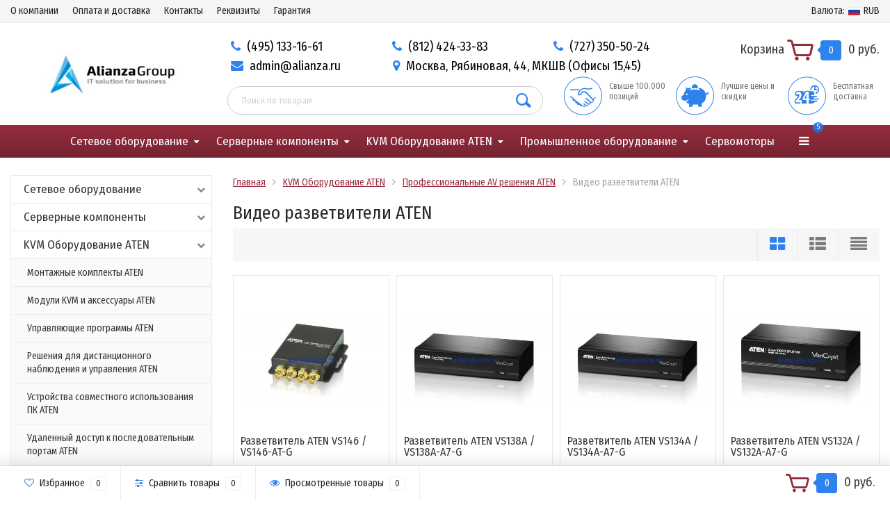

--- FILE ---
content_type: text/html; charset=utf-8
request_url: https://www.alianza.ru/category/category_9566/category_9554/category_9565/
body_size: 15840
content:
<!DOCTYPE html><html lang="ru"><head><meta http-equiv="Content-Type" content="text/html; charset=utf-8"/><title>Видео разветвители ATEN в интернет-магазине alianza.ru - Поставки оборудования для бизнеса</title><meta name="keywords" content="Купить Видео разветвители ATEN цена скидка в наличии быстрая доставка официальная поставка гарантия лучшие цены" /><meta name="description" content="Товары группы Видео разветвители ATEN в интернет-магазине alianza.ru - Поставки оборудования для бизнеса" /><meta name="viewport" content="width=1280" /><link rel="shortcut icon" href="/favicon.ico"/><!-- rss --><link rel="alternate" type="application/rss+xml" title="Alianza" href="https://www.alianza.ru/blog/rss/"><!-- CSS style--> <link rel="stylesheet" href="/wa-content/font/ruble/arial/fontface.css"><link rel="stylesheet" href="/wa-data/public/shop/themes/topshop/css/bootstrap.min.css?1.8.1"/><link rel="stylesheet" href="/wa-data/public/shop/themes/topshop/css/fonts/fonts.css?1.8.1"/><link rel="stylesheet" href="/wa-data/public/shop/themes/topshop/css/font-express/express.min.css?1.8.1"/><link rel="stylesheet" href="/wa-data/public/shop/themes/topshop/css/font-awesome/css/font-awesome.min.css?1.8.1"/><link rel="stylesheet" href="/wa-data/public/shop/themes/topshop/style-4.css?1.8.1"/><link rel="stylesheet" href="/wa-data/public/shop/themes/topshop/user.css?1.8.1"/><script src="/wa-data/public/shop/themes/topshop/js/jquery-1.11.1.min.js" ></script><script src="/wa-content/js/jquery/jquery-migrate-1.2.1.min.js"></script><script src="/wa-data/public/shop/themes/topshop/js/wa.core.js"></script><script src="/wa-data/public/shop/themes/topshop/js/owl.carousel.min.js"></script><script src="/wa-data/public/shop/themes/topshop/js/jquery.scrollTo.js"></script><script src="/wa-content/js/jquery-ui/jquery.ui.core.min.js?v1.8.1"></script><script src="/wa-data/public/shop/themes/topshop/js/jquery.ui.widget.min.js?v1.8.1"></script><script src="/wa-data/public/shop/themes/topshop/js/jquery.ui.mouse.min.js?v1.8.1"></script><script src="/wa-content/js/jquery-ui/jquery.ui.slider.min.js?v1.8.1"></script><script src="/wa-data/public/shop/themes/topshop/js/jquery.cookie.js"></script><script src="/wa-data/public/shop/themes/topshop/js/lazy.load.js?v7.3.0.209"></script><script src="/wa-data/public/shop/themes/topshop/js/jquery.ui.touch-punch.min.js?v7.3.0.209"></script><script src="/wa-data/public/shop/themes/topshop/js/jquery.countdownTimer.min.js?v=1.8.1"></script><script src="/wa-data/public/shop/themes/topshop/shop.js"></script><!-- plugin hook: 'frontend_head' -->
<!-- JivoChat Plugin -->
<script src="//code.jivosite.com/widget/ygxCfLYd14" async></script>

<!-- JivoChat Plugin -->

    <link href="/wa-data/public/shop/plugins/clicklite/css/clicklite.css?v1.3.2-7502809811" rel="stylesheet" />
    <script src="/wa-data/public/shop/plugins/clicklite/js/clicklite.js?v1.3.2-7502809811"></script><link href="https://fonts.googleapis.com/css?family=Fira+Sans+Condensed:400,700" rel="stylesheet"><style> *:not(.fa):not([class^="icon-"]) { font-family: 'Fira Sans Condensed', sans-serif !important; } </style><style>.top-line { max-width: 1280px; margin:0 auto; } .footer { max-width: 1280px; margin:0 auto; } .container { max-width: 1280px; } body { background: #ffffff; } .thumbnail-catalog .image-block { height: 220px; line-height: 220px; } .thumbnail-catalog .image-block img { max-height: 200px; } .container-menu-h .menu-h { height:47px; } .container-menu-h .menu-h a { font-size:17px !important; }  .menu-h .tree a:after { font-size:13px;}.mailer-subscribe button[type="submit"], .main-slider-product li .slider-text .button a, .xs-menu, .search-blog button, .header .phone span.dot, .menu-h .more a i .count, .category-badge, .hover-active .thumbnail-catalog .image-block .preview:hover, ul.compare-diff-all li.selected a, .badge.new, .checkout-block .btn-primary, .cart .checkout-block .btn-primary, .subcategory-images .image .category-badge, .dialog-window .close-block, .thumbnail-catalog .image-block .preview,.thumbnail-catalog .image-block .preview:hover, input[type="submit"], button, input[type="submit"]:hover, button:hover, .add2cart .btn-primary, .menu-h, .menu-h-tree, .btn, .btn:hover, .preview, .badge, .badge.discount { background-image: -moz-linear-gradient(top, rgba(255,255,255,0) 0%, rgba(0,0,0,0.22) 100%); background-image: -webkit-linear-gradient(top, rgba(255,255,255,0) 0%,rgba(0,0,0,0.22) 100%); background-image: linear-gradient(to bottom, rgba(255,255,255,0) 0%,rgba(0,0,0,0.22) 100%); filter: progid:DXImageTransform.Microsoft.gradient( startColorstr='#00ffffff', endColorstr='#38000000',GradientType=0 ); }</style><meta property="og:type" content="article" />
<meta property="og:url" content="https://www.alianza.ru/category/category_9566/category_9554/category_9565/" />
</head><body><div class="top-line"><div class="container"><div class="row"><div class="col-lg-7 col-md-6 col-sm-7 hidden-xs-down clone-top-menu"><ul class="menu-h-top"><li><a href="/company/" title="О компании" class="hidden">О компании</a></li><li><a href="/oplata-i-dostavka/" title="Оплата и доставка" class="hidden">Оплата и доставка</a></li><li><a href="/kontakty/" title="Контакты" class="hidden">Контакты</a></li><li><a href="/rekvizity/" title="Реквизиты" class="hidden">Реквизиты</a></li><li><a href="/garantiya/" title="Гарантия" class="hidden">Гарантия</a></li></ul></div><div class="col-lg-5  col-md-6 col-sm-5 col-xs-12 text-lg-right text-md-right text-xs-center"><ul class="menu-h-top auth"><li class="currency"><a href="#" onClick="return false;"><i class="hidden-md-down">Валюта:</i><img src="/wa-data/public/shop/themes/topshop/img/flag_icon/rus.png" alt="RUB" class="current_currency">RUB</a><ul><li data-code="RUB" class="currency-change active"><a href="#"><img src="/wa-data/public/shop/themes/topshop/img/flag_icon/rus.png" alt="RUB">RUB</a></li><li data-code="KZT" class="currency-change "><a href="#"><img src="/wa-data/public/shop/themes/topshop/img/flag_icon/kzt.png" alt="KZT">KZT</a></li><li data-code="USD" class="currency-change "><a href="#"><img src="/wa-data/public/shop/themes/topshop/img/flag_icon/usa.png" alt="USD">USD</a></li><li data-code="BYN" class="currency-change "><a href="#">BYN</a></li><li data-code="UAH" class="currency-change "><a href="#"><img src="/wa-data/public/shop/themes/topshop/img/flag_icon/ua.png" alt="UAH">UAH</a></li><li data-code="EUR" class="currency-change "><a href="#"><img src="/wa-data/public/shop/themes/topshop/img/flag_icon/eu.png" alt="EUR">EUR</a></li></ul></li></ul></div></div></div></div><div class="container"><div class="header"><div class="row to-table"><div class="col-lg-3 col-md-4 text-sm-center text-lg-left text-lg-center text-xs-center to-cell"><div class="logo-fix"><a href="https://www.alianza.ru/"><img src="/wa-data/public/shop/themes/topshop/img/logo.jpg" alt="Alianza"></a></div></div><div class="col-lg-9 col-md-8 to-cell"><div class="row"><div class="col-lg-9 col-md-9"><div class="phone text-lg-left text-md-left text-xs-center"><div class="box">
    <div class="header-phone"><i class="fa fa-phone" aria-hidden="true"></i> <span>(495) 133-16-61</span></div>
    <div class="header-phone"><i class="fa fa-phone" aria-hidden="true"></i> <span>(812) 424-33-83</span></div>
    <div class="header-phone"><i class="fa fa-phone" aria-hidden="true"></i> <span>(727) 350-50-24</span></div>
    <div class="header-email"><i class="fa fa-envelope" aria-hidden="true"></i> <span>admin@alianza.ru</span></div>
    <div class="header-adress"><i class="fa fa-map-marker" aria-hidden="true"></i> <span>Москва, Рябиновая, 44, МКШВ (Офисы 15,45)</span></div>
  </div></div><div class="phone-under-link  text-sm-center text-md-left text-lg-left hidden-xs-down"><span class="nobr"><i class="fa fa-envelope"></i> <a href="mailto:admin@alianza.ru">admin@alianza.ru</a></span></div></div><div class="col-lg-3 col-md-3 text-lg-right text-md-right text-sm-center text-xs-center"><div class="cart-block hidden-xs-down"><a href="/cart/"><span class="hidden-lg-down">Корзина</span>  <span class="icon-red_icon_cart"></span> <span class="cart-box cart-count">0</span> <span class="cart-total">0 руб.</span></a><div class="popup"><div class="loading-cart"></div></div><script>$(function(){$(".cart-block").hover(function () {$('.popup .loading-cart').html("");$('.popup .loading-cart').load('/cart/?'+ Math.random() + ' .cart-popup', function(){$(".loading").remove();$('.cart-product-one .delete').on('click', function () {var tr = $(this).closest('div.cart-product-one');$.post('/cart/delete/', {id : tr.data('id')}, function (response) {tr.slideUp();$(".cart-count").html(response.data.count);$(".cart-total").html(response.data.total);if (response.data.count == 0) {$(".popup-total").remove();$(".empty").show();}}, "json");return false;});});});});</script></div></div></div><div class="row"><div class="col-lg-6 col-md-4"><div class="search search-show hidden-xs-down"><form method="get" action="/search/" data-search="/search/"><input class="livesearch" id="search" name="query" autocomplete="off" type="text" placeholder="Поиск по товарам" ><button type="submit" class="search_button"><i class="icon-icon_search"></i></button><div class="search-popup"></div></form></div></div><div class="col-lg-6 col-md-8 hidden-sm-down"><div class="promo"><div class="row"><div class="col-lg-4 col-md-4"><i class="icon-promo icon-red_promo_11"></i><p>Свыше 100.000 позиций</p></div><div class="col-lg-4  col-md-4"><i class="icon-promo icon-red_promo_20"></i><p>Лучшие цены и скидки</p></div><div class="col-lg-4  col-md-4"><i class="icon-promo icon-red_promo_13"></i><p>Бесплатная доставка</p></div></div></div></div></div></div></div></div></div><!-- Catalog navigation --><div class="  hidden-md-down"><!-- shop categories --><div class="container-menu-h" style="padding-bottom: 0;"><ul class="menu-h"><li class="tree"><a href="/category/setevoe-oborudovanie/">Сетевое оборудование</a><ul><li><a href="/category/setevoe-oborudovanie/category_9660/">Коммутаторы </a></li><li><a href="/category/setevoe-oborudovanie/category_9712/">Маршрутизаторы </a></li><li><a href="/category/setevoe-oborudovanie/category_9729/">Межсетевые экраны </a></li><li><a href="/category/setevoe-oborudovanie/category_9611/">Беспроводное оборудование </a></li><li><a href="/category/setevoe-oborudovanie/category_9743/">IP телефоны </a></li><li><a href="/category/setevoe-oborudovanie/category_9636/">Видеоконференции </a></li></ul></li><li class="tree"><a href="/category/category_9581/">Серверные компоненты</a><ul><li><a href="/category/category_9581/kontrollery-i-aksessuary/">Серверные комплектующие </a></li><li><a href="/category/category_9581/category_9582/">Системы охлаждения </a></li><li><a href="/category/category_9581/category_9583/">Салазки </a></li><li><a href="/category/category_9581/category_9584/">Оперативная память </a></li><li><a href="/category/category_9581/category_9585/">Жесткие диски </a></li><li><a href="/category/category_9581/category_9586/">Блоки питания </a></li></ul></li><li class="tree"><a href="/category/category_9566/">KVM Оборудование ATEN</a><ul><li><a href="/category/category_9566/category_9567/">Монтажные комплекты ATEN </a></li><li><a href="/category/category_9566/category_9568/">Модули KVM и аксессуары ATEN </a></li><li><a href="/category/category_9566/category_9569/">Управляющие программы ATEN </a></li><li><a href="/category/category_9566/category_9570/">Решения для дистанционного наблюдения и управления ATEN </a></li><li><a href="/category/category_9566/category_9571/">Устройства совместного использования ПК ATEN </a></li><li><a href="/category/category_9566/category_9572/">Удаленный доступ к последовательным портам ATEN </a></li><li><a href="/category/category_9566/category_9573/">Защищенные KVM переключатели ATEN </a></li><li><a href="/category/category_9566/category_9574/">Cat5 KVM Переключатели ATEN </a></li><li><a href="/category/category_9566/category_9575/">KVM Переключатели для установки в стойку ATEN </a></li><li><a href="/category/category_9566/category_9576/">KVM Переключатели с доступом по IP ATEN </a></li><li><a href="/category/category_9566/category_9577/">Настольные KVM Переключатели ATEN </a></li><li><a href="/category/category_9566/category_9578/">Кабельные KVM Переключатели ATEN </a></li><li><a href="/category/category_9566/category_9579/">KVM Удлинители ATEN </a></li><li><a href="/category/category_9566/category_9580/">KVM Консоли ATEN </a></li><li><a href="/category/category_9566/category_9554/">Профессиональные AV решения ATEN </a></li><li><a href="/category/category_9566/category_9546/">Мобильные устройства и USB ATEN </a></li><li><a href="/category/category_9566/category_9537/">Интеллектуальное распределение питания ATEN </a></li><li><a href="/category/category_9566/category_9525/">Кабели ATEN </a></li></ul></li><li class="tree"><a href="/category/1/">Промышленное оборудование</a><ul><li><a href="/category/1/siemens/">Siemens </a></li><li><a href="/category/1/category_476/">Sick </a></li><li><a href="/category/1/category_474/">Mitsubishi </a></li><li><a href="/category/1/category_9588/">Комплектующие для промышленного оборудования </a></li></ul></li><li><a href="/category/category_7678/">Сервомоторы</a></li><li><a href="/category/category_7676/">Сервоприводы и усилители</a></li><li class="tree"><a href="/category/category_9493/">PLC Allen Bradley</a><ul><li><a href="/category/category_9493/category_9494/">CompactLogix </a></li><li><a href="/category/category_9493/category_9500/">ControlLogix </a></li><li><a href="/category/category_9493/category_9508/">FlexLogix </a></li><li><a href="/category/category_9493/category_9509/">MicroLogix </a></li><li><a href="/category/category_9493/category_9516/">Pico Controllers </a></li><li><a href="/category/category_9493/category_9517/">PLC5 </a></li></ul></li><li><a href="/category/ge-fanuc/">GE Fanuc</a></li><li><a href="/category/category_7677/">Процессоры PLC</a></li><li class="tree"><a href="/category/opticheskie-datchiki-i-moduli/">Оптические датчики и модули</a><ul><li><a href="/category/opticheskie-datchiki-i-moduli/category_9477/">AirTAC </a></li><li><a href="/category/opticheskie-datchiki-i-moduli/category_9478/">Autonics </a></li><li><a href="/category/opticheskie-datchiki-i-moduli/category_9479/">Balluff </a></li><li><a href="/category/opticheskie-datchiki-i-moduli/category_9480/">Festo </a></li><li><a href="/category/opticheskie-datchiki-i-moduli/category_9481/">FUJI </a></li><li><a href="/category/opticheskie-datchiki-i-moduli/category_9482/">IFM </a></li><li><a href="/category/opticheskie-datchiki-i-moduli/category_9483/">Infineon </a></li><li><a href="/category/opticheskie-datchiki-i-moduli/category_9484/">Keyence </a></li><li><a href="/category/opticheskie-datchiki-i-moduli/category_9485/">Omron </a></li><li><a href="/category/opticheskie-datchiki-i-moduli/category_9486/">Panasonic </a></li><li><a href="/category/opticheskie-datchiki-i-moduli/category_9487/">Pepperl + Fuchs </a></li><li><a href="/category/opticheskie-datchiki-i-moduli/category_9488/">SEMIKRON </a></li><li><a href="/category/opticheskie-datchiki-i-moduli/category_9489/">SICK </a></li><li><a href="/category/opticheskie-datchiki-i-moduli/category_9490/">SMC </a></li><li><a href="/category/opticheskie-datchiki-i-moduli/category_9491/">TURCK </a></li></ul></li><!-- plugin hook: 'frontend_nav' --></ul></div></div><div class="menu-overlay"></div><div class="container hidden-lg-up"><div class="container-menu-h"><div class="xs-menu"><ul><li><a href="#" class="show-xs-menu"><i class="fa fa-bars"></i> Каталог товаров</a></li><li class="search hidden-sm-up"><a href="#"><i class="fa fa-search"></i></a></li></ul></div></div><div class="xs-menu-overlay"><ul class="clone-xs-menu"><li><div class="title">Каталог товаров</div><div class="close-block"><a href="#" class="dialog-close">&times;</a></div></li></ul></div></div><!-- Page breadcrumbs --><div class="container container-background navigation_width"><!-- plugin hook: 'frontend_header' -->



<!-- Catalog type --><script src="/wa-data/public/shop/themes/topshop/lazyloading.js?v2.1.39"></script><div class="category"><div class="row"><div class="col-lg-3 col-md-3 col-sm-12"><ul class="split-catalog-slide hidden-md-down"><li class="tree"><a href="/category/setevoe-oborudovanie/" title="Сетевое оборудование">Сетевое оборудование<i class="fa fa-chevron-down"></i></a><ul><li class="tree"><a href="/category/setevoe-oborudovanie/category_9660/" title="Коммутаторы">Коммутаторы<i class="fa fa-chevron-down"></i></a><ul><li class="tree"><a href="/category/setevoe-oborudovanie/category_9660/category_9662/" title="Cisco">Cisco<i class="fa fa-chevron-down"></i></a><ul><li class=""><a href="/category/setevoe-oborudovanie/category_9660/category_9662/category_9663/" title="Коммутаторы Cisco 9200/9200L">Коммутаторы Cisco 9200/9200L</a></li><li class=""><a href="/category/setevoe-oborudovanie/category_9660/category_9662/category_9664/" title="Коммутаторы Cisco 9300/9300L">Коммутаторы Cisco 9300/9300L</a></li><li class=""><a href="/category/setevoe-oborudovanie/category_9660/category_9662/category_9665/" title="Коммутаторы Cisco Catalyst 2960-Plus">Коммутаторы Cisco Catalyst 2960-Plus</a></li><li class=""><a href="/category/setevoe-oborudovanie/category_9660/category_9662/category_9666/" title="Коммутаторы Cisco Catalyst 2960C/3560C">Коммутаторы Cisco Catalyst 2960C/3560C</a></li><li class=""><a href="/category/setevoe-oborudovanie/category_9660/category_9662/category_9667/" title="Коммутаторы Cisco Catalyst 2960L">Коммутаторы Cisco Catalyst 2960L</a></li><li class=""><a href="/category/setevoe-oborudovanie/category_9660/category_9662/category_9668/" title="Коммутаторы Cisco Catalyst 2960X">Коммутаторы Cisco Catalyst 2960X</a></li><li class=""><a href="/category/setevoe-oborudovanie/category_9660/category_9662/category_9669/" title="Коммутаторы Cisco Catalyst 3650">Коммутаторы Cisco Catalyst 3650</a></li><li class=""><a href="/category/setevoe-oborudovanie/category_9660/category_9662/category_9670/" title="Коммутаторы Cisco Catalyst 3850">Коммутаторы Cisco Catalyst 3850</a></li><li class=""><a href="/category/setevoe-oborudovanie/category_9660/category_9662/category_9671/" title="Коммутаторы Cisco Catalyst C1000">Коммутаторы Cisco Catalyst C1000</a></li><li class=""><a href="/category/setevoe-oborudovanie/category_9660/category_9662/category_9672/" title="Коммутаторы Cisco Small Business">Коммутаторы Cisco Small Business</a></li><li class=""><a href="/category/setevoe-oborudovanie/category_9660/category_9662/category_9673/" title="Коммутаторы Cisco Small Business CBS">Коммутаторы Cisco Small Business CBS</a></li><li class=""><a href="/category/setevoe-oborudovanie/category_9660/category_9662/category_9674/" title="Лицензии для коммутаторов Cisco">Лицензии для коммутаторов Cisco</a></li><li class=""><a href="/category/setevoe-oborudovanie/category_9660/category_9662/category_9675/" title="Модули Cisco SFP (оптические трансиверы)">Модули Cisco SFP (оптические трансиверы)</a></li><li class=""><a href="/category/setevoe-oborudovanie/category_9660/category_9662/category_9676/" title="Опции для коммутаторов Cisco">Опции для коммутаторов Cisco</a></li><li class=""><a href="/category/setevoe-oborudovanie/category_9660/category_9662/category_9677/" title="Промышленные коммутаторы Cisco">Промышленные коммутаторы Cisco</a></li></ul></li><li class="tree"><a href="/category/setevoe-oborudovanie/category_9660/category_9678/" title="HPE Aruba">HPE Aruba<i class="fa fa-chevron-down"></i></a><ul><li class=""><a href="/category/setevoe-oborudovanie/category_9660/category_9678/category_9679/" title="Коммутаторы HPE 5130">Коммутаторы HPE 5130</a></li><li class=""><a href="/category/setevoe-oborudovanie/category_9660/category_9678/category_9680/" title="Коммутаторы HPE Aruba 2530">Коммутаторы HPE Aruba 2530</a></li><li class=""><a href="/category/setevoe-oborudovanie/category_9660/category_9678/category_9681/" title="Коммутаторы HPE Aruba 2540">Коммутаторы HPE Aruba 2540</a></li><li class=""><a href="/category/setevoe-oborudovanie/category_9660/category_9678/category_9682/" title="Коммутаторы HPE Aruba 2930 (2930F / 2930M)">Коммутаторы HPE Aruba 2930 (2930F / 2930M)</a></li><li class=""><a href="/category/setevoe-oborudovanie/category_9660/category_9678/category_9683/" title="Коммутаторы HPE Aruba CX 4100i">Коммутаторы HPE Aruba CX 4100i</a></li><li class=""><a href="/category/setevoe-oborudovanie/category_9660/category_9678/category_9684/" title="Коммутаторы HPE Aruba CX 6100">Коммутаторы HPE Aruba CX 6100</a></li><li class=""><a href="/category/setevoe-oborudovanie/category_9660/category_9678/category_9685/" title="Коммутаторы HPE Aruba CX 6200 (6200F)">Коммутаторы HPE Aruba CX 6200 (6200F)</a></li><li class=""><a href="/category/setevoe-oborudovanie/category_9660/category_9678/category_9686/" title="Коммутаторы HPE Aruba CX 6300 (6300M)">Коммутаторы HPE Aruba CX 6300 (6300M)</a></li><li class=""><a href="/category/setevoe-oborudovanie/category_9660/category_9678/category_9687/" title="Опции для коммутаторов HPE Aruba">Опции для коммутаторов HPE Aruba</a></li></ul></li><li class="tree"><a href="/category/setevoe-oborudovanie/category_9660/category_9688/" title="Huawei">Huawei<i class="fa fa-chevron-down"></i></a><ul><li class=""><a href="/category/setevoe-oborudovanie/category_9660/category_9688/category_9689/" title="Коммутаторы 10 GE серии Huawei S6720-EI">Коммутаторы 10 GE серии Huawei S6720-EI</a></li><li class=""><a href="/category/setevoe-oborudovanie/category_9660/category_9688/category_9690/" title="Коммутаторы 10GE серии Huawei CloudEngine S6730-H">Коммутаторы 10GE серии Huawei CloudEngine S6730-H</a></li><li class=""><a href="/category/setevoe-oborudovanie/category_9660/category_9688/category_9691/" title="Коммутаторы 10GE серии Huawei CloudEngine S6730-S">Коммутаторы 10GE серии Huawei CloudEngine S6730-S</a></li><li class=""><a href="/category/setevoe-oborudovanie/category_9660/category_9688/category_9692/" title="Коммутаторы 10GE серии Huawei S6720-SI">Коммутаторы 10GE серии Huawei S6720-SI</a></li><li class=""><a href="/category/setevoe-oborudovanie/category_9660/category_9688/category_9693/" title="Коммутаторы GE серии Huawei CloudEngine S5731-H">Коммутаторы GE серии Huawei CloudEngine S5731-H</a></li><li class=""><a href="/category/setevoe-oborudovanie/category_9660/category_9688/category_9694/" title="Коммутаторы GE серии Huawei CloudEngine S5731-S">Коммутаторы GE серии Huawei CloudEngine S5731-S</a></li><li class=""><a href="/category/setevoe-oborudovanie/category_9660/category_9688/category_9695/" title="Коммутаторы GE серии Huawei CloudEngine S5732-H">Коммутаторы GE серии Huawei CloudEngine S5732-H</a></li><li class=""><a href="/category/setevoe-oborudovanie/category_9660/category_9688/category_9696/" title="Коммутаторы GE серии Huawei S5700">Коммутаторы GE серии Huawei S5700</a></li><li class=""><a href="/category/setevoe-oborudovanie/category_9660/category_9688/category_9697/" title="Коммутаторы GE серии Huawei S5720-EI">Коммутаторы GE серии Huawei S5720-EI</a></li><li class=""><a href="/category/setevoe-oborudovanie/category_9660/category_9688/category_9698/" title="Коммутаторы GE серии Huawei S5720-LI">Коммутаторы GE серии Huawei S5720-LI</a></li><li class=""><a href="/category/setevoe-oborudovanie/category_9660/category_9688/category_9699/" title="Коммутаторы GE серии Huawei S5720-SI">Коммутаторы GE серии Huawei S5720-SI</a></li><li class=""><a href="/category/setevoe-oborudovanie/category_9660/category_9688/category_9700/" title="Коммутаторы GE серии Huawei S5720S-LI">Коммутаторы GE серии Huawei S5720S-LI</a></li><li class=""><a href="/category/setevoe-oborudovanie/category_9660/category_9688/category_9701/" title="Коммутаторы GE серии Huawei S5720S-SI">Коммутаторы GE серии Huawei S5720S-SI</a></li><li class=""><a href="/category/setevoe-oborudovanie/category_9660/category_9688/category_9702/" title="Коммутаторы GE серии Huawei S5730-HI">Коммутаторы GE серии Huawei S5730-HI</a></li><li class=""><a href="/category/setevoe-oborudovanie/category_9660/category_9688/category_9703/" title="Коммутаторы GE серии Huawei S5730-SI">Коммутаторы GE серии Huawei S5730-SI</a></li><li class=""><a href="/category/setevoe-oborudovanie/category_9660/category_9688/category_9704/" title="Коммутаторы GE CloudEngine серии Huawei S5735-L">Коммутаторы GE CloudEngine серии Huawei S5735-L</a></li><li class=""><a href="/category/setevoe-oborudovanie/category_9660/category_9688/category_9705/" title="Коммутаторы GE CloudEngine серии Huawei S5735-L1">Коммутаторы GE CloudEngine серии Huawei S5735-L1</a></li><li class=""><a href="/category/setevoe-oborudovanie/category_9660/category_9688/category_9706/" title="Коммутаторы GE CloudEngine серии Huawei S5735-S">Коммутаторы GE CloudEngine серии Huawei S5735-S</a></li><li class=""><a href="/category/setevoe-oborudovanie/category_9660/category_9688/category_9707/" title="Коммутаторы Huawei Huawei CloudEngine S12700E">Коммутаторы Huawei Huawei CloudEngine S12700E</a></li><li class=""><a href="/category/setevoe-oborudovanie/category_9660/category_9688/category_9708/" title="Опции для коммутаторов Huawei">Опции для коммутаторов Huawei</a></li></ul></li><li class="tree"><a href="/category/setevoe-oborudovanie/category_9660/category_9709/" title="Juniper Networks">Juniper Networks<i class="fa fa-chevron-down"></i></a><ul><li class=""><a href="/category/setevoe-oborudovanie/category_9660/category_9709/category_9710/" title="Коммутаторы Juniper QFX">Коммутаторы Juniper QFX</a></li><li class=""><a href="/category/setevoe-oborudovanie/category_9660/category_9709/category_9711/" title="Ethernet-коммутаторы Juniper EX">Ethernet-коммутаторы Juniper EX</a></li></ul></li></ul></li><li class="tree"><a href="/category/setevoe-oborudovanie/category_9712/" title="Маршрутизаторы">Маршрутизаторы<i class="fa fa-chevron-down"></i></a><ul><li class="tree"><a href="/category/setevoe-oborudovanie/category_9712/category_9713/" title="Маршрутизаторы CISCO">Маршрутизаторы CISCO<i class="fa fa-chevron-down"></i></a><ul><li class=""><a href="/category/setevoe-oborudovanie/category_9712/category_9713/category_9714/" title="Комплектующие и модули для маршрутизаторов Cisco">Комплектующие и модули для маршрутизаторов Cisco</a></li><li class=""><a href="/category/setevoe-oborudovanie/category_9712/category_9713/category_9715/" title="Лицензии для маршрутизаторов Cisco">Лицензии для маршрутизаторов Cisco</a></li><li class=""><a href="/category/setevoe-oborudovanie/category_9712/category_9713/category_9716/" title="Маршрутизаторы серии Cisco ISR1100">Маршрутизаторы серии Cisco ISR1100</a></li><li class=""><a href="/category/setevoe-oborudovanie/category_9712/category_9713/category_9717/" title="Маршрутизаторы серии Cisco ISR4000">Маршрутизаторы серии Cisco ISR4000</a></li><li class=""><a href="/category/setevoe-oborudovanie/category_9712/category_9713/category_9718/" title="Маршрутизаторы служб агрегации Cisco ASR 920">Маршрутизаторы служб агрегации Cisco ASR 920</a></li><li class=""><a href="/category/setevoe-oborudovanie/category_9712/category_9713/category_9719/" title="Маршрутизаторы Cisco ISR 900 Series">Маршрутизаторы Cisco ISR 900 Series</a></li><li class=""><a href="/category/setevoe-oborudovanie/category_9712/category_9713/category_9720/" title="Маршрутизаторы Cisco Small Business">Маршрутизаторы Cisco Small Business</a></li><li class=""><a href="/category/setevoe-oborudovanie/category_9712/category_9713/category_9721/" title="Промышленные маршрутизаторы Cisco">Промышленные маршрутизаторы Cisco</a></li></ul></li><li class="tree"><a href="/category/setevoe-oborudovanie/category_9712/category_9722/" title="Маршрутизаторы HUAWEI">Маршрутизаторы HUAWEI<i class="fa fa-chevron-down"></i></a><ul><li class=""><a href="/category/setevoe-oborudovanie/category_9712/category_9722/category_9723/" title="Маршрутизаторы корпоративного класса серии Huawei AR1200">Маршрутизаторы корпоративного класса серии Huawei AR1200</a></li><li class=""><a href="/category/setevoe-oborudovanie/category_9712/category_9722/category_9724/" title="Маршрутизаторы корпоративного класса серии Huawei AR3200">Маршрутизаторы корпоративного класса серии Huawei AR3200</a></li><li class=""><a href="/category/setevoe-oborudovanie/category_9712/category_9722/category_9725/" title="Маршрутизаторы серии Huawei AR2200">Маршрутизаторы серии Huawei AR2200</a></li><li class=""><a href="/category/setevoe-oborudovanie/category_9712/category_9722/category_9726/" title="Маршрутизаторы серии Huawei NetEngine AR6000">Маршрутизаторы серии Huawei NetEngine AR6000</a></li><li class=""><a href="/category/setevoe-oborudovanie/category_9712/category_9722/category_9727/" title="Опции для маршрутизаторов HUAWEI">Опции для маршрутизаторов HUAWEI</a></li></ul></li><li class=""><a href="/category/setevoe-oborudovanie/category_9712/category_9728/" title="Маршрутизаторы Juniper Networks">Маршрутизаторы Juniper Networks</a></li></ul></li><li class="tree"><a href="/category/setevoe-oborudovanie/category_9729/" title="Межсетевые экраны">Межсетевые экраны<i class="fa fa-chevron-down"></i></a><ul><li class="tree"><a href="/category/setevoe-oborudovanie/category_9729/category_9730/" title="CISCO">CISCO<i class="fa fa-chevron-down"></i></a><ul><li class=""><a href="/category/setevoe-oborudovanie/category_9729/category_9730/category_9731/" title="Лицензии для межсетевых экранов Cisco">Лицензии для межсетевых экранов Cisco</a></li><li class=""><a href="/category/setevoe-oborudovanie/category_9729/category_9730/category_9732/" title="Межсетевые экраны Cisco Firepower">Межсетевые экраны Cisco Firepower</a></li></ul></li><li class="tree"><a href="/category/setevoe-oborudovanie/category_9729/category_9733/" title="Fortinet">Fortinet<i class="fa fa-chevron-down"></i></a><ul><li class=""><a href="/category/setevoe-oborudovanie/category_9729/category_9733/category_9734/" title="Межсетевые экраны Fortinet бизнес-класса">Межсетевые экраны Fortinet бизнес-класса</a></li><li class=""><a href="/category/setevoe-oborudovanie/category_9729/category_9733/category_9735/" title="Межсетевые экраны Fortinet высокого уровня">Межсетевые экраны Fortinet высокого уровня</a></li><li class=""><a href="/category/setevoe-oborudovanie/category_9729/category_9733/category_9736/" title="Межсетевые экраны Fortinet начального уровня">Межсетевые экраны Fortinet начального уровня</a></li></ul></li><li class="tree"><a href="/category/setevoe-oborudovanie/category_9729/category_9737/" title="HUAWEI">HUAWEI<i class="fa fa-chevron-down"></i></a><ul><li class=""><a href="/category/setevoe-oborudovanie/category_9729/category_9737/category_9738/" title="Межсетевые экраны HiSecEngine USG6500E">Межсетевые экраны HiSecEngine USG6500E</a></li><li class=""><a href="/category/setevoe-oborudovanie/category_9729/category_9737/category_9739/" title="Межсетевые экраны HiSecEngine USG6600E">Межсетевые экраны HiSecEngine USG6600E</a></li><li class=""><a href="/category/setevoe-oborudovanie/category_9729/category_9737/category_9740/" title="Межсетевые экраны Huawei USG6700E">Межсетевые экраны Huawei USG6700E</a></li><li class=""><a href="/category/setevoe-oborudovanie/category_9729/category_9737/category_9741/" title="Системы защиты от DDoS-атак Huawei AntiDDoS8000">Системы защиты от DDoS-атак Huawei AntiDDoS8000</a></li></ul></li><li class=""><a href="/category/setevoe-oborudovanie/category_9729/category_9742/" title="Juniper Networks">Juniper Networks</a></li></ul></li><li class="tree"><a href="/category/setevoe-oborudovanie/category_9611/" title="Беспроводное оборудование">Беспроводное оборудование<i class="fa fa-chevron-down"></i></a><ul><li class="tree"><a href="/category/setevoe-oborudovanie/category_9611/category_9612/" title="Aruba">Aruba<i class="fa fa-chevron-down"></i></a><ul><li class=""><a href="/category/setevoe-oborudovanie/category_9611/category_9612/category_9613/" title="Антенны и комплектующие Aruba">Антенны и комплектующие Aruba</a></li><li class=""><a href="/category/setevoe-oborudovanie/category_9611/category_9612/category_9614/" title="Точки доступа Aruba">Точки доступа Aruba</a></li><li class=""><a href="/category/setevoe-oborudovanie/category_9611/category_9612/category_9615/" title="WiFi контроллеры Aruba">WiFi контроллеры Aruba</a></li></ul></li><li class="tree"><a href="/category/setevoe-oborudovanie/category_9611/category_9616/" title="CISCO">CISCO<i class="fa fa-chevron-down"></i></a><ul><li class=""><a href="/category/setevoe-oborudovanie/category_9611/category_9616/category_9617/" title="Антенны и комплектующие Cisco">Антенны и комплектующие Cisco</a></li><li class=""><a href="/category/setevoe-oborudovanie/category_9611/category_9616/category_9618/" title="Лицензии для контроллеров Cisco">Лицензии для контроллеров Cisco</a></li><li class=""><a href="/category/setevoe-oborudovanie/category_9611/category_9616/category_9619/" title="Точки доступа Cisco">Точки доступа Cisco</a></li><li class=""><a href="/category/setevoe-oborudovanie/category_9611/category_9616/category_9620/" title="WiFi контроллеры Cisco">WiFi контроллеры Cisco</a></li></ul></li><li class="tree"><a href="/category/setevoe-oborudovanie/category_9611/category_9621/" title="HUAWEI">HUAWEI<i class="fa fa-chevron-down"></i></a><ul><li class=""><a href="/category/setevoe-oborudovanie/category_9611/category_9621/category_9622/" title="Антенны Huawei">Антенны Huawei</a></li><li class="tree"><a href="/category/setevoe-oborudovanie/category_9611/category_9621/category_9623/" title="Точки доступа Huawei">Точки доступа Huawei<i class="fa fa-chevron-down"></i></a><ul><li class=""><a href="/category/setevoe-oborudovanie/category_9611/category_9621/category_9623/category_9624/" title="Контроллер Huawei AirEngine 9700">Контроллер Huawei AirEngine 9700</a></li><li class=""><a href="/category/setevoe-oborudovanie/category_9611/category_9621/category_9623/category_9625/" title="Точки доступа Huawei AD9000">Точки доступа Huawei AD9000</a></li><li class=""><a href="/category/setevoe-oborudovanie/category_9611/category_9621/category_9623/category_9626/" title="Точки доступа Huawei AirEngine 5700">Точки доступа Huawei AirEngine 5700</a></li><li class=""><a href="/category/setevoe-oborudovanie/category_9611/category_9621/category_9623/category_9627/" title="Точки доступа Huawei AirEngine 6700">Точки доступа Huawei AirEngine 6700</a></li><li class=""><a href="/category/setevoe-oborudovanie/category_9611/category_9621/category_9623/category_9628/" title="Точки доступа Huawei AirEngine 8700">Точки доступа Huawei AirEngine 8700</a></li><li class=""><a href="/category/setevoe-oborudovanie/category_9611/category_9621/category_9623/category_9629/" title="Точки доступа Huawei AP2000">Точки доступа Huawei AP2000</a></li><li class=""><a href="/category/setevoe-oborudovanie/category_9611/category_9621/category_9623/category_9630/" title="Точки доступа Huawei AP4000">Точки доступа Huawei AP4000</a></li><li class=""><a href="/category/setevoe-oborudovanie/category_9611/category_9621/category_9623/category_9631/" title="Точки доступа Huawei AP5000">Точки доступа Huawei AP5000</a></li><li class=""><a href="/category/setevoe-oborudovanie/category_9611/category_9621/category_9623/category_9632/" title="Точки доступа Huawei AP6000">Точки доступа Huawei AP6000</a></li><li class=""><a href="/category/setevoe-oborudovanie/category_9611/category_9621/category_9623/category_9633/" title="Точки доступа Huawei AP7000">Точки доступа Huawei AP7000</a></li><li class=""><a href="/category/setevoe-oborudovanie/category_9611/category_9621/category_9623/category_9634/" title="Точки доступа Huawei AP8000">Точки доступа Huawei AP8000</a></li></ul></li><li class=""><a href="/category/setevoe-oborudovanie/category_9611/category_9621/category_9635/" title="WiFi контроллеры Huawei">WiFi контроллеры Huawei</a></li></ul></li></ul></li><li class="tree"><a href="/category/setevoe-oborudovanie/category_9743/" title="IP телефоны">IP телефоны<i class="fa fa-chevron-down"></i></a><ul><li class=""><a href="/category/setevoe-oborudovanie/category_9743/category_9744/" title="Комплектующие для телефонов Cisco">Комплектующие для телефонов Cisco</a></li><li class=""><a href="/category/setevoe-oborudovanie/category_9743/category_9745/" title="IP телефоны Cisco">IP телефоны Cisco</a></li><li class=""><a href="/category/setevoe-oborudovanie/category_9743/category_9746/" title="IP-телефоны Polycom">IP-телефоны Polycom</a></li></ul></li><li class="tree"><a href="/category/setevoe-oborudovanie/category_9636/" title="Видеоконференции">Видеоконференции<i class="fa fa-chevron-down"></i></a><ul><li class="tree"><a href="/category/setevoe-oborudovanie/category_9636/category_9637/" title="AVER">AVER<i class="fa fa-chevron-down"></i></a><ul><li class=""><a href="/category/setevoe-oborudovanie/category_9636/category_9637/category_9638/" title="Серия AVER EVC (Easy Video Conferencing)">Серия AVER EVC (Easy Video Conferencing)</a></li><li class=""><a href="/category/setevoe-oborudovanie/category_9636/category_9637/category_9639/" title="Системы видеоконференций AVER с USB">Системы видеоконференций AVER с USB</a></li></ul></li><li class=""><a href="/category/setevoe-oborudovanie/category_9636/category_9640/" title="Bose Professional">Bose Professional</a></li><li class="tree"><a href="/category/setevoe-oborudovanie/category_9636/category_9641/" title="CISCO">CISCO<i class="fa fa-chevron-down"></i></a><ul><li class=""><a href="/category/setevoe-oborudovanie/category_9636/category_9641/category_9642/" title="Комплектующие для систем видеоконференций Cisco">Комплектующие для систем видеоконференций Cisco</a></li><li class=""><a href="/category/setevoe-oborudovanie/category_9636/category_9641/category_9643/" title="Лицензии для систем видеоконференций Cisco">Лицензии для систем видеоконференций Cisco</a></li><li class=""><a href="/category/setevoe-oborudovanie/category_9636/category_9641/category_9644/" title="Системы видеоконференций Cisco">Системы видеоконференций Cisco</a></li></ul></li><li class="tree"><a href="/category/setevoe-oborudovanie/category_9636/category_9645/" title="HUAWEI">HUAWEI<i class="fa fa-chevron-down"></i></a><ul><li class=""><a href="/category/setevoe-oborudovanie/category_9636/category_9645/category_9646/" title="Камеры для видеоконференцсвязи Huawei">Камеры для видеоконференцсвязи Huawei</a></li><li class=""><a href="/category/setevoe-oborudovanie/category_9636/category_9645/category_9647/" title="Комнатные системы телеприсутствия Huawei RP">Комнатные системы телеприсутствия Huawei RP</a></li><li class=""><a href="/category/setevoe-oborudovanie/category_9636/category_9645/category_9648/" title="Системы телеприсутствия Huawei TP с эффектом погружения">Системы телеприсутствия Huawei TP с эффектом погружения</a></li><li class=""><a href="/category/setevoe-oborudovanie/category_9636/category_9645/category_9649/" title="Терминал видеоконференцсвязи Ultra-HD HUAWEI CloudLink Box 300/600">Терминал видеоконференцсвязи Ultra-HD HUAWEI CloudLink Box 300/600</a></li><li class=""><a href="/category/setevoe-oborudovanie/category_9636/category_9645/category_9650/" title="Терминалы видеоконференцсвязи Huawei TE">Терминалы видеоконференцсвязи Huawei TE</a></li></ul></li><li class="tree"><a href="/category/setevoe-oborudovanie/category_9636/category_9651/" title="Polycom">Polycom<i class="fa fa-chevron-down"></i></a><ul><li class=""><a href="/category/setevoe-oborudovanie/category_9636/category_9651/category_9652/" title="Конференц-телефоны Polycom RealPresence Trio">Конференц-телефоны Polycom RealPresence Trio</a></li><li class=""><a href="/category/setevoe-oborudovanie/category_9636/category_9651/category_9653/" title="Опции для видеоконференций Poly">Опции для видеоконференций Poly</a></li><li class="tree"><a href="/category/setevoe-oborudovanie/category_9636/category_9651/category_9654/" title="Серверы для видеоконференций Polycom">Серверы для видеоконференций Polycom<i class="fa fa-chevron-down"></i></a><ul><li class=""><a href="/category/setevoe-oborudovanie/category_9636/category_9651/category_9654/category_9655/" title="Серверы видеоконференции Polycom RMX 1800">Серверы видеоконференции Polycom RMX 1800</a></li><li class=""><a href="/category/setevoe-oborudovanie/category_9636/category_9651/category_9654/category_9656/" title="Серверы видеоконференции Polycom RMX 2000">Серверы видеоконференции Polycom RMX 2000</a></li><li class=""><a href="/category/setevoe-oborudovanie/category_9636/category_9651/category_9654/category_9657/" title="Серверы видеоконференции Polycom RMX 4000">Серверы видеоконференции Polycom RMX 4000</a></li></ul></li><li class=""><a href="/category/setevoe-oborudovanie/category_9636/category_9651/category_9658/" title="Системы видеоконференций Polycom для помещений">Системы видеоконференций Polycom для помещений</a></li><li class=""><a href="/category/setevoe-oborudovanie/category_9636/category_9651/category_9659/" title="Системы видеоконференций Polycom RealPresence Group">Системы видеоконференций Polycom RealPresence Group</a></li></ul></li></ul></li></ul></li><li class="tree"><a href="/category/category_9581/" title="Серверные компоненты">Серверные компоненты<i class="fa fa-chevron-down"></i></a><ul><li class=""><a href="/category/category_9581/kontrollery-i-aksessuary/" title="Серверные комплектующие">Серверные комплектующие</a></li><li class=""><a href="/category/category_9581/category_9582/" title="Системы охлаждения">Системы охлаждения</a></li><li class=""><a href="/category/category_9581/category_9583/" title="Салазки">Салазки</a></li><li class=""><a href="/category/category_9581/category_9584/" title="Оперативная память">Оперативная память</a></li><li class=""><a href="/category/category_9581/category_9585/" title="Жесткие диски">Жесткие диски</a></li><li class=""><a href="/category/category_9581/category_9586/" title="Блоки питания">Блоки питания</a></li></ul></li><li class="tree"><a href="/category/category_9566/" title="KVM Оборудование ATEN">KVM Оборудование ATEN<i class="fa fa-chevron-down"></i></a><ul><li class=""><a href="/category/category_9566/category_9567/" title="Монтажные комплекты ATEN">Монтажные комплекты ATEN</a></li><li class=""><a href="/category/category_9566/category_9568/" title="Модули KVM и аксессуары ATEN">Модули KVM и аксессуары ATEN</a></li><li class=""><a href="/category/category_9566/category_9569/" title="Управляющие программы ATEN">Управляющие программы ATEN</a></li><li class=""><a href="/category/category_9566/category_9570/" title="Решения для дистанционного наблюдения и управления ATEN">Решения для дистанционного наблюдения и управления ATEN</a></li><li class=""><a href="/category/category_9566/category_9571/" title="Устройства совместного использования ПК ATEN">Устройства совместного использования ПК ATEN</a></li><li class=""><a href="/category/category_9566/category_9572/" title="Удаленный доступ к последовательным портам ATEN">Удаленный доступ к последовательным портам ATEN</a></li><li class=""><a href="/category/category_9566/category_9573/" title="Защищенные KVM переключатели ATEN">Защищенные KVM переключатели ATEN</a></li><li class=""><a href="/category/category_9566/category_9574/" title="Cat5 KVM Переключатели ATEN">Cat5 KVM Переключатели ATEN</a></li><li class=""><a href="/category/category_9566/category_9575/" title="KVM Переключатели для установки в стойку ATEN">KVM Переключатели для установки в стойку ATEN</a></li><li class=""><a href="/category/category_9566/category_9576/" title="KVM Переключатели с доступом по IP ATEN">KVM Переключатели с доступом по IP ATEN</a></li><li class=""><a href="/category/category_9566/category_9577/" title="Настольные KVM Переключатели ATEN">Настольные KVM Переключатели ATEN</a></li><li class=""><a href="/category/category_9566/category_9578/" title="Кабельные KVM Переключатели ATEN">Кабельные KVM Переключатели ATEN</a></li><li class=""><a href="/category/category_9566/category_9579/" title="KVM Удлинители ATEN">KVM Удлинители ATEN</a></li><li class=""><a href="/category/category_9566/category_9580/" title="KVM Консоли ATEN">KVM Консоли ATEN</a></li><li class="tree"><a href="/category/category_9566/category_9554/" title="Профессиональные AV решения ATEN">Профессиональные AV решения ATEN<i class="fa fa-chevron-down"></i></a><ul><li class=""><a href="/category/category_9566/category_9554/category_9555/" title="Аксессуары AV ATEN">Аксессуары AV ATEN</a></li><li class=""><a href="/category/category_9566/category_9554/category_9556/" title="Система управления ATEN">Система управления ATEN</a></li><li class=""><a href="/category/category_9566/category_9554/category_9557/" title="Аудио Видео по IP ATEN">Аудио Видео по IP ATEN</a></li><li class=""><a href="/category/category_9566/category_9554/category_9558/" title="Презентационные коммутаторы ATEN">Презентационные коммутаторы ATEN</a></li><li class=""><a href="/category/category_9566/category_9554/category_9559/" title="Беспроводные решения ATEN">Беспроводные решения ATEN</a></li><li class=""><a href="/category/category_9566/category_9554/category_9560/" title="Матричные коммутаторы видеосигналов ATEN">Матричные коммутаторы видеосигналов ATEN</a></li><li class=""><a href="/category/category_9566/category_9554/category_9561/" title="Модульные матричные коммутаторы ATEN">Модульные матричные коммутаторы ATEN</a></li><li class=""><a href="/category/category_9566/category_9554/category_9562/" title="Коммутаторы видеосигналов ATEN">Коммутаторы видеосигналов ATEN</a></li><li class=""><a href="/category/category_9566/category_9554/category_9563/" title="Видео конвертеры ATEN">Видео конвертеры ATEN</a></li><li class=""><a href="/category/category_9566/category_9554/category_9564/" title="Видео удлинители ATEN">Видео удлинители ATEN</a></li><li class=" selected"><a href="/category/category_9566/category_9554/category_9565/" title="Видео разветвители ATEN">Видео разветвители ATEN</a></li></ul></li><li class="tree"><a href="/category/category_9566/category_9546/" title="Мобильные устройства и USB ATEN">Мобильные устройства и USB ATEN<i class="fa fa-chevron-down"></i></a><ul><li class=""><a href="/category/category_9566/category_9546/category_9547/" title="Док-коммутаторы ATEN">Док-коммутаторы ATEN</a></li><li class=""><a href="/category/category_9566/category_9546/category_9548/" title="USB/Firewire концентраторы ATEN">USB/Firewire концентраторы ATEN</a></li><li class=""><a href="/category/category_9566/category_9546/category_9549/" title="Создание контента ATEN">Создание контента ATEN</a></li><li class=""><a href="/category/category_9566/category_9546/category_9550/" title="Док-станции ATEN">Док-станции ATEN</a></li><li class=""><a href="/category/category_9566/category_9546/category_9551/" title="USB конвертеры ATEN">USB конвертеры ATEN</a></li><li class=""><a href="/category/category_9566/category_9546/category_9552/" title="USB удлинители ATEN">USB удлинители ATEN</a></li><li class=""><a href="/category/category_9566/category_9546/category_9553/" title="Переключатели периферийных устройств USB ATEN">Переключатели периферийных устройств USB ATEN</a></li></ul></li><li class="tree"><a href="/category/category_9566/category_9537/" title="Интеллектуальное распределение питания ATEN">Интеллектуальное распределение питания ATEN<i class="fa fa-chevron-down"></i></a><ul><li class=""><a href="/category/category_9566/category_9537/category_9538/" title="Стойки и аксессуары ATEN">Стойки и аксессуары ATEN</a></li><li class=""><a href="/category/category_9566/category_9537/category_9539/" title="Источники бесперебойного питания - ИБП ATEN">Источники бесперебойного питания - ИБП ATEN</a></li><li class=""><a href="/category/category_9566/category_9537/category_9540/" title="Блоки распределения питания начального уровня ATEN">Блоки распределения питания начального уровня ATEN</a></li><li class=""><a href="/category/category_9566/category_9537/category_9541/" title="Устройство мониторинга электропитания ATEN">Устройство мониторинга электропитания ATEN</a></li><li class=""><a href="/category/category_9566/category_9537/category_9542/" title="Переключаемый блок распределения питания ATEN">Переключаемый блок распределения питания ATEN</a></li><li class=""><a href="/category/category_9566/category_9537/category_9543/" title="Блок распределения питания с измерителем ATEN">Блок распределения питания с измерителем ATEN</a></li><li class=""><a href="/category/category_9566/category_9537/category_9544/" title="Блок распределения питания с возможностью измерения параметров ATEN">Блок распределения питания с возможностью измерения параметров ATEN</a></li><li class=""><a href="/category/category_9566/category_9537/category_9545/" title="Переключаемый блок распределения питания с измерителем параметров в розетках ATEN">Переключаемый блок распределения питания с измерителем параметров в розетках ATEN</a></li></ul></li><li class="tree"><a href="/category/category_9566/category_9525/" title="Кабели ATEN">Кабели ATEN<i class="fa fa-chevron-down"></i></a><ul><li class=""><a href="/category/category_9566/category_9525/category_9526/" title="Кабели Cat 6 ATEN">Кабели Cat 6 ATEN</a></li><li class=""><a href="/category/category_9566/category_9525/category_9527/" title="Кабели Cat 5 ATEN">Кабели Cat 5 ATEN</a></li><li class=""><a href="/category/category_9566/category_9525/category_9528/" title="Кабели гирляндного подключения ATEN">Кабели гирляндного подключения ATEN</a></li><li class=""><a href="/category/category_9566/category_9525/category_9529/" title="Кабели DisplayPort ATEN">Кабели DisplayPort ATEN</a></li><li class=""><a href="/category/category_9566/category_9525/category_9530/" title="Кабели HDMI ATEN">Кабели HDMI ATEN</a></li><li class=""><a href="/category/category_9566/category_9525/category_9531/" title="Кабели DVI ATEN">Кабели DVI ATEN</a></li><li class=""><a href="/category/category_9566/category_9525/category_9532/" title="Кабели VGA ATEN">Кабели VGA ATEN</a></li><li class=""><a href="/category/category_9566/category_9525/category_9533/" title="KVM кабели DisplayPort ATEN">KVM кабели DisplayPort ATEN</a></li><li class=""><a href="/category/category_9566/category_9525/category_9534/" title="KVM кабели HDMI ATEN">KVM кабели HDMI ATEN</a></li><li class=""><a href="/category/category_9566/category_9525/category_9535/" title="KVM кабели DVI ATEN">KVM кабели DVI ATEN</a></li><li class=""><a href="/category/category_9566/category_9525/category_9536/" title="KVM кабели VGA ATEN">KVM кабели VGA ATEN</a></li><li class="tree"><a href="/category/category_9566/category_9525/category_9523/" title="Передача данных ATEN">Передача данных ATEN<i class="fa fa-chevron-down"></i></a><ul><li class=""><a href="/category/category_9566/category_9525/category_9523/category_9524/" title="Промышленные контроллеры ATEN">Промышленные контроллеры ATEN</a></li></ul></li></ul></li></ul></li><li class="tree"><a href="/category/1/" title="Промышленное оборудование">Промышленное оборудование<i class="fa fa-chevron-down"></i></a><ul><li class=""><a href="/category/1/siemens/" title="Siemens">Siemens</a></li><li class=""><a href="/category/1/category_476/" title="Sick">Sick</a></li><li class=""><a href="/category/1/category_474/" title="Mitsubishi">Mitsubishi</a></li><li class="tree"><a href="/category/1/category_9588/" title="Комплектующие для промышленного оборудования">Комплектующие для промышленного оборудования<i class="fa fa-chevron-down"></i></a><ul><li class=""><a href="/category/1/category_9588/category_9589/" title="IGBT">IGBT</a></li><li class=""><a href="/category/1/category_9588/category_9590/" title="Панель оператора">Панель оператора</a></li><li class="tree"><a href="/category/1/category_9588/category_9591/" title="ПЛК PLC">ПЛК PLC<i class="fa fa-chevron-down"></i></a><ul><li class=""><a href="/category/1/category_9588/category_9591/category_9592/" title="PLC AB">PLC AB</a></li><li class=""><a href="/category/1/category_9588/category_9591/category_9593/" title="PLC Delta">PLC Delta</a></li><li class=""><a href="/category/1/category_9588/category_9591/category_9594/" title="PLC Fatek">PLC Fatek</a></li><li class=""><a href="/category/1/category_9588/category_9591/category_9595/" title="PLC GE">PLC GE</a></li><li class=""><a href="/category/1/category_9588/category_9591/category_9596/" title="PLC Inovance">PLC Inovance</a></li><li class=""><a href="/category/1/category_9588/category_9591/category_9597/" title="PLC Keyence">PLC Keyence</a></li><li class=""><a href="/category/1/category_9588/category_9591/category_9598/" title="PLC Kinco">PLC Kinco</a></li><li class=""><a href="/category/1/category_9588/category_9591/category_9599/" title="PLC LS">PLC LS</a></li><li class=""><a href="/category/1/category_9588/category_9591/category_9600/" title="PLC Mitsubishi">PLC Mitsubishi</a></li><li class=""><a href="/category/1/category_9588/category_9591/category_9601/" title="PLC Panasonic">PLC Panasonic</a></li><li class=""><a href="/category/1/category_9588/category_9591/category_9602/" title="PLC Siemens">PLC Siemens</a></li><li class=""><a href="/category/1/category_9588/category_9591/category_9603/" title="PLC Taian">PLC Taian</a></li><li class=""><a href="/category/1/category_9588/category_9591/category_9604/" title="PLC Vigor">PLC Vigor</a></li><li class=""><a href="/category/1/category_9588/category_9591/category_9605/" title="PLC Wecon">PLC Wecon</a></li><li class=""><a href="/category/1/category_9588/category_9591/category_9606/" title="PLC Xinje">PLC Xinje</a></li><li class=""><a href="/category/1/category_9588/category_9591/category_9607/" title="PLC Другие">PLC Другие</a></li></ul></li></ul></li></ul></li><li class=""><a href="/category/category_7678/" title="Сервомоторы">Сервомоторы</a></li><li class=""><a href="/category/category_7676/" title="Сервоприводы и усилители">Сервоприводы и усилители</a></li><li class="tree"><a href="/category/category_9493/" title="PLC Allen Bradley">PLC Allen Bradley<i class="fa fa-chevron-down"></i></a><ul><li class="tree"><a href="/category/category_9493/category_9494/" title="CompactLogix">CompactLogix<i class="fa fa-chevron-down"></i></a><ul><li class=""><a href="/category/category_9493/category_9494/category_9495/" title="Accessories">Accessories</a></li><li class=""><a href="/category/category_9493/category_9494/category_9496/" title="Controllers">Controllers</a></li><li class=""><a href="/category/category_9493/category_9494/category_9497/" title="ControlLogix I/O Modules">ControlLogix I/O Modules</a></li><li class=""><a href="/category/category_9493/category_9494/category_9498/" title="I/O Modules">I/O Modules</a></li><li class=""><a href="/category/category_9493/category_9494/category_9499/" title="Power Supplies">Power Supplies</a></li></ul></li><li class="tree"><a href="/category/category_9493/category_9500/" title="ControlLogix">ControlLogix<i class="fa fa-chevron-down"></i></a><ul><li class=""><a href="/category/category_9493/category_9500/category_9501/" title="Accessories">Accessories</a></li><li class=""><a href="/category/category_9493/category_9500/category_9502/" title="Chassis">Chassis</a></li><li class="tree"><a href="/category/category_9493/category_9500/category_9503/" title="Controllers">Controllers<i class="fa fa-chevron-down"></i></a><ul><li class=""><a href="/category/category_9493/category_9500/category_9503/category_9504/" title="Accessories">Accessories</a></li></ul></li><li class=""><a href="/category/category_9493/category_9500/category_9505/" title="ControlLogix I/O Modules">ControlLogix I/O Modules</a></li><li class=""><a href="/category/category_9493/category_9500/category_9506/" title="I/O Modules">I/O Modules</a></li><li class=""><a href="/category/category_9493/category_9500/category_9507/" title="Power Supplies">Power Supplies</a></li></ul></li><li class=""><a href="/category/category_9493/category_9508/" title="FlexLogix">FlexLogix</a></li><li class="tree"><a href="/category/category_9493/category_9509/" title="MicroLogix">MicroLogix<i class="fa fa-chevron-down"></i></a><ul><li class=""><a href="/category/category_9493/category_9509/category_9510/" title="MicroLogix 1000">MicroLogix 1000</a></li><li class=""><a href="/category/category_9493/category_9509/category_9511/" title="MicroLogix 1100">MicroLogix 1100</a></li><li class=""><a href="/category/category_9493/category_9509/category_9512/" title="MicroLogix 1200">MicroLogix 1200</a></li><li class=""><a href="/category/category_9493/category_9509/category_9513/" title="MicroLogix 1400">MicroLogix 1400</a></li><li class=""><a href="/category/category_9493/category_9509/category_9514/" title="MicroLogix 1500">MicroLogix 1500</a></li><li class=""><a href="/category/category_9493/category_9509/category_9515/" title="MicroLogix Expansion I/O">MicroLogix Expansion I/O</a></li></ul></li><li class=""><a href="/category/category_9493/category_9516/" title="Pico Controllers">Pico Controllers</a></li><li class="tree"><a href="/category/category_9493/category_9517/" title="PLC5">PLC5<i class="fa fa-chevron-down"></i></a><ul><li class=""><a href="/category/category_9493/category_9517/category_9518/" title="Chassis">Chassis</a></li><li class=""><a href="/category/category_9493/category_9517/category_9519/" title="Communication Modules">Communication Modules</a></li><li class=""><a href="/category/category_9493/category_9517/category_9520/" title="Controllers">Controllers</a></li><li class=""><a href="/category/category_9493/category_9517/category_9521/" title="I/O Modules">I/O Modules</a></li><li class=""><a href="/category/category_9493/category_9517/category_9522/" title="Power Supplies">Power Supplies</a></li></ul></li></ul></li><li class=""><a href="/category/ge-fanuc/" title="GE Fanuc">GE Fanuc</a></li><li class=""><a href="/category/category_7677/" title="Процессоры PLC">Процессоры PLC</a></li><li class="tree"><a href="/category/opticheskie-datchiki-i-moduli/" title="Оптические датчики и модули">Оптические датчики и модули<i class="fa fa-chevron-down"></i></a><ul><li class=""><a href="/category/opticheskie-datchiki-i-moduli/category_9477/" title="AirTAC">AirTAC</a></li><li class=""><a href="/category/opticheskie-datchiki-i-moduli/category_9478/" title="Autonics">Autonics</a></li><li class=""><a href="/category/opticheskie-datchiki-i-moduli/category_9479/" title="Balluff">Balluff</a></li><li class=""><a href="/category/opticheskie-datchiki-i-moduli/category_9480/" title="Festo">Festo</a></li><li class=""><a href="/category/opticheskie-datchiki-i-moduli/category_9481/" title="FUJI">FUJI</a></li><li class=""><a href="/category/opticheskie-datchiki-i-moduli/category_9482/" title="IFM">IFM</a></li><li class=""><a href="/category/opticheskie-datchiki-i-moduli/category_9483/" title="Infineon">Infineon</a></li><li class=""><a href="/category/opticheskie-datchiki-i-moduli/category_9484/" title="Keyence">Keyence</a></li><li class=""><a href="/category/opticheskie-datchiki-i-moduli/category_9485/" title="Omron">Omron</a></li><li class=""><a href="/category/opticheskie-datchiki-i-moduli/category_9486/" title="Panasonic">Panasonic</a></li><li class=""><a href="/category/opticheskie-datchiki-i-moduli/category_9487/" title="Pepperl + Fuchs">Pepperl + Fuchs</a></li><li class=""><a href="/category/opticheskie-datchiki-i-moduli/category_9488/" title="SEMIKRON">SEMIKRON</a></li><li class=""><a href="/category/opticheskie-datchiki-i-moduli/category_9489/" title="SICK">SICK</a></li><li class=""><a href="/category/opticheskie-datchiki-i-moduli/category_9490/" title="SMC">SMC</a></li><li class=""><a href="/category/opticheskie-datchiki-i-moduli/category_9491/" title="TURCK">TURCK</a></li></ul></li></ul><div class="filters ajax"><form method="get" action="/category/category_9566/category_9554/category_9565/" data-loading="/wa-data/public/shop/themes/topshop/img/loading.gif" class="filterform"></form></div></div><!-- hidden-xs --><div class="col-lg-9 col-md-8 col-sm-12"><!-- Breadcrumbs --><div class="breadcrumbs"><ul><li><a href="https://www.alianza.ru/">Главная</a></li><li><a href="/category/category_9566/">KVM Оборудование ATEN</a></li><li><a href="/category/category_9566/category_9554/">Профессиональные AV решения ATEN</a><ul><li><a href="/category/category_9566/category_9554/category_9555/">Аксессуары AV ATEN</a><li><a href="/category/category_9566/category_9554/category_9556/">Система управления ATEN</a><li><a href="/category/category_9566/category_9554/category_9557/">Аудио Видео по IP ATEN</a><li><a href="/category/category_9566/category_9554/category_9558/">Презентационные коммутаторы ATEN</a><li><a href="/category/category_9566/category_9554/category_9559/">Беспроводные решения ATEN</a><li><a href="/category/category_9566/category_9554/category_9560/">Матричные коммутаторы видеосигналов ATEN</a><li><a href="/category/category_9566/category_9554/category_9561/">Модульные матричные коммутаторы ATEN</a><li><a href="/category/category_9566/category_9554/category_9562/">Коммутаторы видеосигналов ATEN</a><li><a href="/category/category_9566/category_9554/category_9563/">Видео конвертеры ATEN</a><li><a href="/category/category_9566/category_9554/category_9564/">Видео удлинители ATEN</a></ul></li><li>Видео разветвители ATEN</li></ul></div><h1 class="category-name">Видео разветвители ATEN</h1><!-- plugin hook: 'frontend_category' --><!-- subcategories --><!-- description --><div id="product-list"><div class="sorting"><div class="showtype hidden-xs-down"><a href="#" class=" active" data-list="thumbs"><i class="fa fa-th-large"></i></a><a href="#" class="" data-list="list"><i class="fa fa-th-list"></i></a><a href="#" class="" data-list="text"><i class="fa fa-align-justify"></i></a></div></div><!-- Thumbs --><div class="row lazy-wrapper container-catalog"><div class="adaptive-filter col-lg-3 col-md-4 col-sm-6 col-xs-12 fly-to-cart flexdiscount-product-wrap hover-active"  itemscope itemtype ="http://schema.org/Product"><div class="thumbnail-catalog one-product"><form class="flexdiscount-product-form" data-preview="/razvetvitel-aten-vs146--vs146-at-g/?cart=1"  method="post" action="/cart/add/"><input type="hidden" name="product_id" value="795254"><div class="badge-block"></div><div class="image-block"><div class="zoom-image"><a href="/razvetvitel-aten-vs146--vs146-at-g/" title="Разветвитель ATEN VS146 / VS146-AT-G"><img itemprop="image" alt="Разветвитель ATEN VS146 / VS146-AT-G" title="Разветвитель ATEN VS146 / VS146-AT-G" src="/wa-data/public/shop/products/54/52/795254/images/690243/690243.400.jpg"></a></div><div class="preview"><i class="fa fa-search-plus"></i></div><div class="compare-favorite"><span class="compare-favorite-icon"><i class="fa fa-heart-o"></i> <a href="#" data-product="795254" class="favorite-link">избранное</a></span><span class="compare-compare-icon"><i class="fa fa-sliders"></i> <a href="#" data-product="795254" class="compare-link">сравнить</a></span></div></div><div class="caption"><div class="name"><a href="/razvetvitel-aten-vs146--vs146-at-g/" itemprop="name">Разветвитель ATEN VS146 / VS146-AT-G</a></div><div class="description" itemprop="description" style="display: none"> ATEN VS146 – 6 портовый Видео Разветвитель, 3G,HD,SD-SDI, свыше 300 метров  VS146-AT-G – Видео Разветвитель ATEN VS146 сигналов 3G/HD/SD-SDI принимает сигнал с одного SDI-входа и ретранслирует его на шесть SDI-выходов для просмотра на нескольких мониторах в режиме реального времени....</div><div class="status"><div class="rating-big"><a href="/razvetvitel-aten-vs146--vs146-at-g/#review"><i class="icon16 star-empty"></i><i class="icon16 star-empty"></i><i class="icon16 star-empty"></i><i class="icon16 star-empty"></i><i class="icon16 star-empty"></i> (0)</a></div><div class="availability"><span class="stock-high hidden-xs-down">В наличии</span><span class="stock-high hidden-sm-up"><i class="fa fa-circle"></i></span></div></div><div class="offers" itemprop="offers" itemscope itemtype="http://schema.org/Offer"><div class="bottom-block thumbs_type1"><div class="price"><span>95 038 руб.</span><meta itemprop="price" content="95038"><meta itemprop="priceCurrency" content="RUB"><link itemprop="availability" href="http://schema.org/InStock" /></div><div class="add-to-cart"><div class="text-center"><a href="#" data-url="/cart/add/" data-product_id="795254"  class="btn btn-primary addtocart"></a></div><link itemprop="availability" href="http://schema.org/OutOfStock" /></div></div><div class="oneclickbuy"><button type="button" data-product="{&quot;id&quot;:&quot;795254&quot;,&quot;sku_id&quot;:&quot;807334&quot;,&quot;image&quot;:&quot;\/wa-data\/public\/shop\/products\/54\/52\/795254\/images\/690243\/690243.48x48@2x.jpg&quot;,&quot;price&quot;:95038,&quot;name&quot;:&quot;\u0420\u0430\u0437\u0432\u0435\u0442\u0432\u0438\u0442\u0435\u043b\u044c ATEN VS146 \/ VS146-AT-G&quot;}" class="clicklite__buttonView ">Купить в 1 клик</button></div></div></div></form></div></div><div class="adaptive-filter col-lg-3 col-md-4 col-sm-6 col-xs-12 fly-to-cart flexdiscount-product-wrap hover-active"  itemscope itemtype ="http://schema.org/Product"><div class="thumbnail-catalog one-product"><form class="flexdiscount-product-form" data-preview="/razvetvitel-aten-vs138a--vs138a-a7-g/?cart=1"  method="post" action="/cart/add/"><input type="hidden" name="product_id" value="795261"><div class="badge-block"></div><div class="image-block"><div class="zoom-image"><a href="/razvetvitel-aten-vs138a--vs138a-a7-g/" title="Разветвитель ATEN VS138A / VS138A-A7-G"><img itemprop="image" alt="Разветвитель ATEN VS138A / VS138A-A7-G" title="Разветвитель ATEN VS138A / VS138A-A7-G" src="/wa-data/public/shop/products/61/52/795261/images/690250/690250.400.jpg"></a></div><div class="preview"><i class="fa fa-search-plus"></i></div><div class="compare-favorite"><span class="compare-favorite-icon"><i class="fa fa-heart-o"></i> <a href="#" data-product="795261" class="favorite-link">избранное</a></span><span class="compare-compare-icon"><i class="fa fa-sliders"></i> <a href="#" data-product="795261" class="compare-link">сравнить</a></span></div></div><div class="caption"><div class="name"><a href="/razvetvitel-aten-vs138a--vs138a-a7-g/" itemprop="name">Разветвитель ATEN VS138A / VS138A-A7-G</a></div><div class="description" itemprop="description" style="display: none"> ATEN VS138A – 8 портовый Разветвитель видеосигналов VGA, (450МГц), Video Splitter  VS138A-A7-G – Видео Разветвитель ATEN VS138A представляет собой усилительное устройство для дублирования видеосигнала от одного источника на 8 устройства вывода.  При использовании трехуровневого каскадирования...</div><div class="status"><div class="rating-big"><a href="/razvetvitel-aten-vs138a--vs138a-a7-g/#review"><i class="icon16 star-empty"></i><i class="icon16 star-empty"></i><i class="icon16 star-empty"></i><i class="icon16 star-empty"></i><i class="icon16 star-empty"></i> (0)</a></div><div class="availability"><span class="stock-high hidden-xs-down">В наличии</span><span class="stock-high hidden-sm-up"><i class="fa fa-circle"></i></span></div></div><div class="offers" itemprop="offers" itemscope itemtype="http://schema.org/Offer"><div class="bottom-block thumbs_type1"><div class="price"><span>20 282,50 руб.</span><meta itemprop="price" content="20282,5"><meta itemprop="priceCurrency" content="RUB"><link itemprop="availability" href="http://schema.org/InStock" /></div><div class="add-to-cart"><div class="text-center"><a href="#" data-url="/cart/add/" data-product_id="795261"  class="btn btn-primary addtocart"></a></div><link itemprop="availability" href="http://schema.org/OutOfStock" /></div></div><div class="oneclickbuy"><button type="button" data-product="{&quot;id&quot;:&quot;795261&quot;,&quot;sku_id&quot;:&quot;807341&quot;,&quot;image&quot;:&quot;\/wa-data\/public\/shop\/products\/61\/52\/795261\/images\/690250\/690250.48x48@2x.jpg&quot;,&quot;price&quot;:20282.5,&quot;name&quot;:&quot;\u0420\u0430\u0437\u0432\u0435\u0442\u0432\u0438\u0442\u0435\u043b\u044c ATEN VS138A \/ VS138A-A7-G&quot;}" class="clicklite__buttonView ">Купить в 1 клик</button></div></div></div></form></div></div><div class="adaptive-filter col-lg-3 col-md-4 col-sm-6 col-xs-12 fly-to-cart flexdiscount-product-wrap hover-active"  itemscope itemtype ="http://schema.org/Product"><div class="thumbnail-catalog one-product"><form class="flexdiscount-product-form" data-preview="/razvetvitel-aten-vs134a--vs134a-a7-g/?cart=1"  method="post" action="/cart/add/"><input type="hidden" name="product_id" value="795263"><div class="badge-block"></div><div class="image-block"><div class="zoom-image"><a href="/razvetvitel-aten-vs134a--vs134a-a7-g/" title="Разветвитель ATEN VS134A / VS134A-A7-G"><img itemprop="image" alt="Разветвитель ATEN VS134A / VS134A-A7-G" title="Разветвитель ATEN VS134A / VS134A-A7-G" src="/wa-data/public/shop/products/63/52/795263/images/690252/690252.400.jpg"></a></div><div class="preview"><i class="fa fa-search-plus"></i></div><div class="compare-favorite"><span class="compare-favorite-icon"><i class="fa fa-heart-o"></i> <a href="#" data-product="795263" class="favorite-link">избранное</a></span><span class="compare-compare-icon"><i class="fa fa-sliders"></i> <a href="#" data-product="795263" class="compare-link">сравнить</a></span></div></div><div class="caption"><div class="name"><a href="/razvetvitel-aten-vs134a--vs134a-a7-g/" itemprop="name">Разветвитель ATEN VS134A / VS134A-A7-G</a></div><div class="description" itemprop="description" style="display: none"> ATEN VS134A – 4 портовый Разветвитель видеосигналов VGA, Video Splitter  VS134A-A7-G – Видео Разветвитель ATEN VS134A дублирует видеосигнал от одного источника на 4 устройства отображения (мониторы, проекторы).  Одновременно VS134A усиливает сигнал, что увеличивает дальность передачи на...</div><div class="status"><div class="rating-big"><a href="/razvetvitel-aten-vs134a--vs134a-a7-g/#review"><i class="icon16 star-empty"></i><i class="icon16 star-empty"></i><i class="icon16 star-empty"></i><i class="icon16 star-empty"></i><i class="icon16 star-empty"></i> (0)</a></div><div class="availability"><span class="stock-high hidden-xs-down">В наличии</span><span class="stock-high hidden-sm-up"><i class="fa fa-circle"></i></span></div></div><div class="offers" itemprop="offers" itemscope itemtype="http://schema.org/Offer"><div class="bottom-block thumbs_type1"><div class="price"><span>14 023,90 руб.</span><meta itemprop="price" content="14023,9"><meta itemprop="priceCurrency" content="RUB"><link itemprop="availability" href="http://schema.org/InStock" /></div><div class="add-to-cart"><div class="text-center"><a href="#" data-url="/cart/add/" data-product_id="795263"  class="btn btn-primary addtocart"></a></div><link itemprop="availability" href="http://schema.org/OutOfStock" /></div></div><div class="oneclickbuy"><button type="button" data-product="{&quot;id&quot;:&quot;795263&quot;,&quot;sku_id&quot;:&quot;807343&quot;,&quot;image&quot;:&quot;\/wa-data\/public\/shop\/products\/63\/52\/795263\/images\/690252\/690252.48x48@2x.jpg&quot;,&quot;price&quot;:14023.9,&quot;name&quot;:&quot;\u0420\u0430\u0437\u0432\u0435\u0442\u0432\u0438\u0442\u0435\u043b\u044c ATEN VS134A \/ VS134A-A7-G&quot;}" class="clicklite__buttonView ">Купить в 1 клик</button></div></div></div></form></div></div><div class="adaptive-filter col-lg-3 col-md-4 col-sm-6 col-xs-12 fly-to-cart flexdiscount-product-wrap hover-active"  itemscope itemtype ="http://schema.org/Product"><div class="thumbnail-catalog one-product"><form class="flexdiscount-product-form" data-preview="/razvetvitel-aten-vs132a--vs132a-a7-g/?cart=1"  method="post" action="/cart/add/"><input type="hidden" name="product_id" value="795265"><div class="badge-block"></div><div class="image-block"><div class="zoom-image"><a href="/razvetvitel-aten-vs132a--vs132a-a7-g/" title="Разветвитель ATEN VS132A / VS132A-A7-G"><img itemprop="image" alt="Разветвитель ATEN VS132A / VS132A-A7-G" title="Разветвитель ATEN VS132A / VS132A-A7-G" src="/wa-data/public/shop/products/65/52/795265/images/690254/690254.400.jpg"></a></div><div class="preview"><i class="fa fa-search-plus"></i></div><div class="compare-favorite"><span class="compare-favorite-icon"><i class="fa fa-heart-o"></i> <a href="#" data-product="795265" class="favorite-link">избранное</a></span><span class="compare-compare-icon"><i class="fa fa-sliders"></i> <a href="#" data-product="795265" class="compare-link">сравнить</a></span></div></div><div class="caption"><div class="name"><a href="/razvetvitel-aten-vs132a--vs132a-a7-g/" itemprop="name">Разветвитель ATEN VS132A / VS132A-A7-G</a></div><div class="description" itemprop="description" style="display: none"> ATEN VS132A – 2 портовый Разветвитель видеосигналов VGA, (450МГц), Video Splitter  VS132A-A7-G – Видео Разветвитель ATEN VS132A представляет собой усилительное устройство для дублирования видеосигнала от одного источника на 2 устройства вывода. При использовании трехуровневого каскадирования...</div><div class="status"><div class="rating-big"><a href="/razvetvitel-aten-vs132a--vs132a-a7-g/#review"><i class="icon16 star-empty"></i><i class="icon16 star-empty"></i><i class="icon16 star-empty"></i><i class="icon16 star-empty"></i><i class="icon16 star-empty"></i> (0)</a></div><div class="availability"><span class="stock-high hidden-xs-down">В наличии</span><span class="stock-high hidden-sm-up"><i class="fa fa-circle"></i></span></div></div><div class="offers" itemprop="offers" itemscope itemtype="http://schema.org/Offer"><div class="bottom-block thumbs_type1"><div class="price"><span>8 808,40 руб.</span><meta itemprop="price" content="8808,4"><meta itemprop="priceCurrency" content="RUB"><link itemprop="availability" href="http://schema.org/InStock" /></div><div class="add-to-cart"><div class="text-center"><a href="#" data-url="/cart/add/" data-product_id="795265"  class="btn btn-primary addtocart"></a></div><link itemprop="availability" href="http://schema.org/OutOfStock" /></div></div><div class="oneclickbuy"><button type="button" data-product="{&quot;id&quot;:&quot;795265&quot;,&quot;sku_id&quot;:&quot;807345&quot;,&quot;image&quot;:&quot;\/wa-data\/public\/shop\/products\/65\/52\/795265\/images\/690254\/690254.48x48@2x.jpg&quot;,&quot;price&quot;:8808.4,&quot;name&quot;:&quot;\u0420\u0430\u0437\u0432\u0435\u0442\u0432\u0438\u0442\u0435\u043b\u044c ATEN VS132A \/ VS132A-A7-G&quot;}" class="clicklite__buttonView ">Купить в 1 клик</button></div></div></div></form></div></div><div class="adaptive-filter col-lg-3 col-md-4 col-sm-6 col-xs-12 fly-to-cart flexdiscount-product-wrap hover-active"  itemscope itemtype ="http://schema.org/Product"><div class="thumbnail-catalog one-product"><form class="flexdiscount-product-form" data-preview="/razvetvitel-displayport-aten-vs194--vs194-at-g/?cart=1"  method="post" action="/cart/add/"><input type="hidden" name="product_id" value="795269"><div class="badge-block"></div><div class="image-block"><div class="zoom-image"><a href="/razvetvitel-displayport-aten-vs194--vs194-at-g/" title="Разветвитель DisplayPort ATEN VS194 / VS194-AT-G"><img itemprop="image" alt="Разветвитель DisplayPort ATEN VS194 / VS194-AT-G" title="Разветвитель DisplayPort ATEN VS194 / VS194-AT-G" src="/wa-data/public/shop/products/69/52/795269/images/690258/690258.400.jpg"></a></div><div class="preview"><i class="fa fa-search-plus"></i></div><div class="compare-favorite"><span class="compare-favorite-icon"><i class="fa fa-heart-o"></i> <a href="#" data-product="795269" class="favorite-link">избранное</a></span><span class="compare-compare-icon"><i class="fa fa-sliders"></i> <a href="#" data-product="795269" class="compare-link">сравнить</a></span></div></div><div class="caption"><div class="name"><a href="/razvetvitel-displayport-aten-vs194--vs194-at-g/" itemprop="name">Разветвитель DisplayPort ATEN VS194 / VS194-AT-G</a></div><div class="description" itemprop="description" style="display: none"> VS194-AT-G – Видео Разветвитель DisplayPort ATEN VS194 c поддержкой 4K это идеальное решение для тех, кому необходим вывод видео высокого разрешения от одного DisplayPort-источника на 4 дисплея, оснащенных интерфейсом DisplayPort.  Видеоразветвитель VS194 способен не только осуществлять передачу...</div><div class="status"><div class="rating-big"><a href="/razvetvitel-displayport-aten-vs194--vs194-at-g/#review"><i class="icon16 star-empty"></i><i class="icon16 star-empty"></i><i class="icon16 star-empty"></i><i class="icon16 star-empty"></i><i class="icon16 star-empty"></i> (0)</a></div><div class="availability"><span class="stock-high hidden-xs-down">В наличии</span><span class="stock-high hidden-sm-up"><i class="fa fa-circle"></i></span></div></div><div class="offers" itemprop="offers" itemscope itemtype="http://schema.org/Offer"><div class="bottom-block thumbs_type1"><div class="price"><span>49 952,90 руб.</span><meta itemprop="price" content="49952,9"><meta itemprop="priceCurrency" content="RUB"><link itemprop="availability" href="http://schema.org/InStock" /></div><div class="add-to-cart"><div class="text-center"><a href="#" data-url="/cart/add/" data-product_id="795269"  class="btn btn-primary addtocart"></a></div><link itemprop="availability" href="http://schema.org/OutOfStock" /></div></div><div class="oneclickbuy"><button type="button" data-product="{&quot;id&quot;:&quot;795269&quot;,&quot;sku_id&quot;:&quot;807349&quot;,&quot;image&quot;:&quot;\/wa-data\/public\/shop\/products\/69\/52\/795269\/images\/690258\/690258.48x48@2x.jpg&quot;,&quot;price&quot;:49952.9,&quot;name&quot;:&quot;\u0420\u0430\u0437\u0432\u0435\u0442\u0432\u0438\u0442\u0435\u043b\u044c DisplayPort ATEN VS194 \/ VS194-AT-G&quot;}" class="clicklite__buttonView ">Купить в 1 клик</button></div></div></div></form></div></div><div class="adaptive-filter col-lg-3 col-md-4 col-sm-6 col-xs-12 fly-to-cart flexdiscount-product-wrap hover-active"  itemscope itemtype ="http://schema.org/Product"><div class="thumbnail-catalog one-product"><form class="flexdiscount-product-form" data-preview="/razvetvitel-displayport-aten-vs192--vs192-at-g/?cart=1"  method="post" action="/cart/add/"><input type="hidden" name="product_id" value="795270"><div class="badge-block"></div><div class="image-block"><div class="zoom-image"><a href="/razvetvitel-displayport-aten-vs192--vs192-at-g/" title="Разветвитель DisplayPort ATEN VS192 / VS192-AT-G"><img itemprop="image" alt="Разветвитель DisplayPort ATEN VS192 / VS192-AT-G" title="Разветвитель DisplayPort ATEN VS192 / VS192-AT-G" src="/wa-data/public/shop/products/70/52/795270/images/690259/690259.400.jpg"></a></div><div class="preview"><i class="fa fa-search-plus"></i></div><div class="compare-favorite"><span class="compare-favorite-icon"><i class="fa fa-heart-o"></i> <a href="#" data-product="795270" class="favorite-link">избранное</a></span><span class="compare-compare-icon"><i class="fa fa-sliders"></i> <a href="#" data-product="795270" class="compare-link">сравнить</a></span></div></div><div class="caption"><div class="name"><a href="/razvetvitel-displayport-aten-vs192--vs192-at-g/" itemprop="name">Разветвитель DisplayPort ATEN VS192 / VS192-AT-G</a></div><div class="description" itemprop="description" style="display: none">VS192-AT-G – Видео Разветвитель DisplayPort ATEN VS192 c поддержкой 4K это идеальное решение для тех, кому необходим вывод видео высокого разрешения от одного DisplayPort-источника на два дисплея, оснащенных интерфейсом DisplayPort.   Видеоразветвитель VS192 способен не только осуществлять...</div><div class="status"><div class="rating-big"><a href="/razvetvitel-displayport-aten-vs192--vs192-at-g/#review"><i class="icon16 star-empty"></i><i class="icon16 star-empty"></i><i class="icon16 star-empty"></i><i class="icon16 star-empty"></i><i class="icon16 star-empty"></i> (0)</a></div><div class="availability"><span class="stock-high hidden-xs-down">В наличии</span><span class="stock-high hidden-sm-up"><i class="fa fa-circle"></i></span></div></div><div class="offers" itemprop="offers" itemscope itemtype="http://schema.org/Offer"><div class="bottom-block thumbs_type1"><div class="price"><span>31 524,80 руб.</span><meta itemprop="price" content="31524,8"><meta itemprop="priceCurrency" content="RUB"><link itemprop="availability" href="http://schema.org/InStock" /></div><div class="add-to-cart"><div class="text-center"><a href="#" data-url="/cart/add/" data-product_id="795270"  class="btn btn-primary addtocart"></a></div><link itemprop="availability" href="http://schema.org/OutOfStock" /></div></div><div class="oneclickbuy"><button type="button" data-product="{&quot;id&quot;:&quot;795270&quot;,&quot;sku_id&quot;:&quot;807350&quot;,&quot;image&quot;:&quot;\/wa-data\/public\/shop\/products\/70\/52\/795270\/images\/690259\/690259.48x48@2x.jpg&quot;,&quot;price&quot;:31524.8,&quot;name&quot;:&quot;\u0420\u0430\u0437\u0432\u0435\u0442\u0432\u0438\u0442\u0435\u043b\u044c DisplayPort ATEN VS192 \/ VS192-AT-G&quot;}" class="clicklite__buttonView ">Купить в 1 клик</button></div></div></div></form></div></div><div class="adaptive-filter col-lg-3 col-md-4 col-sm-6 col-xs-12 fly-to-cart flexdiscount-product-wrap hover-active"  itemscope itemtype ="http://schema.org/Product"><div class="thumbnail-catalog one-product"><form class="flexdiscount-product-form" data-preview="/razvetvitel-aten-vs98a--vs98a-a7-g/?cart=1"  method="post" action="/cart/add/"><input type="hidden" name="product_id" value="795272"><div class="badge-block"></div><div class="image-block"><div class="zoom-image"><a href="/razvetvitel-aten-vs98a--vs98a-a7-g/" title="Разветвитель ATEN VS98A / VS98A-A7-G"><img itemprop="image" alt="Разветвитель ATEN VS98A / VS98A-A7-G" title="Разветвитель ATEN VS98A / VS98A-A7-G" src="/wa-data/public/shop/products/72/52/795272/images/690261/690261.400.jpg"></a></div><div class="preview"><i class="fa fa-search-plus"></i></div><div class="compare-favorite"><span class="compare-favorite-icon"><i class="fa fa-heart-o"></i> <a href="#" data-product="795272" class="favorite-link">избранное</a></span><span class="compare-compare-icon"><i class="fa fa-sliders"></i> <a href="#" data-product="795272" class="compare-link">сравнить</a></span></div></div><div class="caption"><div class="name"><a href="/razvetvitel-aten-vs98a--vs98a-a7-g/" itemprop="name">Разветвитель ATEN VS98A / VS98A-A7-G</a></div><div class="description" itemprop="description" style="display: none">ATEN VS98A – 8 портовый Разветвитель аналогового видеосигнала VGA, (300МГц), video splitter  VS98A-A7-G– Видео Разветвитель ATEN VS98A дублирует видеосигнал от одного источника на 8 устройства отображения (мониторов). Обеспечивая большую полосу пропускания, устройство позволяет получить высокое...</div><div class="status"><div class="rating-big"><a href="/razvetvitel-aten-vs98a--vs98a-a7-g/#review"><i class="icon16 star-empty"></i><i class="icon16 star-empty"></i><i class="icon16 star-empty"></i><i class="icon16 star-empty"></i><i class="icon16 star-empty"></i> (0)</a></div><div class="availability"><span class="stock-high hidden-xs-down">В наличии</span><span class="stock-high hidden-sm-up"><i class="fa fa-circle"></i></span></div></div><div class="offers" itemprop="offers" itemscope itemtype="http://schema.org/Offer"><div class="bottom-block thumbs_type1"><div class="price"><span>9 503,80 руб.</span><meta itemprop="price" content="9503,8"><meta itemprop="priceCurrency" content="RUB"><link itemprop="availability" href="http://schema.org/InStock" /></div><div class="add-to-cart"><div class="text-center"><a href="#" data-url="/cart/add/" data-product_id="795272"  class="btn btn-primary addtocart"></a></div><link itemprop="availability" href="http://schema.org/OutOfStock" /></div></div><div class="oneclickbuy"><button type="button" data-product="{&quot;id&quot;:&quot;795272&quot;,&quot;sku_id&quot;:&quot;807352&quot;,&quot;image&quot;:&quot;\/wa-data\/public\/shop\/products\/72\/52\/795272\/images\/690261\/690261.48x48@2x.jpg&quot;,&quot;price&quot;:9503.8,&quot;name&quot;:&quot;\u0420\u0430\u0437\u0432\u0435\u0442\u0432\u0438\u0442\u0435\u043b\u044c ATEN VS98A \/ VS98A-A7-G&quot;}" class="clicklite__buttonView ">Купить в 1 клик</button></div></div></div></form></div></div><div class="adaptive-filter col-lg-3 col-md-4 col-sm-6 col-xs-12 fly-to-cart flexdiscount-product-wrap hover-active"  itemscope itemtype ="http://schema.org/Product"><div class="thumbnail-catalog one-product"><form class="flexdiscount-product-form" data-preview="/razvetvitel-aten-vs162--vs162-at-g/?cart=1"  method="post" action="/cart/add/"><input type="hidden" name="product_id" value="795275"><div class="badge-block"></div><div class="image-block"><div class="zoom-image"><a href="/razvetvitel-aten-vs162--vs162-at-g/" title="Разветвитель ATEN VS162 / VS162-AT-G"><img itemprop="image" alt="Разветвитель ATEN VS162 / VS162-AT-G" title="Разветвитель ATEN VS162 / VS162-AT-G" src="/wa-data/public/shop/products/75/52/795275/images/690264/690264.400.jpg"></a></div><div class="preview"><i class="fa fa-search-plus"></i></div><div class="compare-favorite"><span class="compare-favorite-icon"><i class="fa fa-heart-o"></i> <a href="#" data-product="795275" class="favorite-link">избранное</a></span><span class="compare-compare-icon"><i class="fa fa-sliders"></i> <a href="#" data-product="795275" class="compare-link">сравнить</a></span></div></div><div class="caption"><div class="name"><a href="/razvetvitel-aten-vs162--vs162-at-g/" itemprop="name">Разветвитель ATEN VS162 / VS162-AT-G</a></div><div class="description" itemprop="description" style="display: none"> ATEN VS162 – 2 портовый Разветвитель видеосигналов DVI и Аудио, с HDCP  VS162-AT-G – Видео разветвитель ATEN VS162 усиливает и дублирует входные сигналы DVI-видео и аудио на 2 выхода DVI-видео и аудио. Разветвитель VS162 идеально подходит для любого широковещания, аудиторий, пользователей...</div><div class="status"><div class="rating-big"><a href="/razvetvitel-aten-vs162--vs162-at-g/#review"><i class="icon16 star-empty"></i><i class="icon16 star-empty"></i><i class="icon16 star-empty"></i><i class="icon16 star-empty"></i><i class="icon16 star-empty"></i> (0)</a></div><div class="availability"><span class="stock-high hidden-xs-down">В наличии</span><span class="stock-high hidden-sm-up"><i class="fa fa-circle"></i></span></div></div><div class="offers" itemprop="offers" itemscope itemtype="http://schema.org/Offer"><div class="bottom-block thumbs_type1"><div class="price"><span>20 282,50 руб.</span><meta itemprop="price" content="20282,5"><meta itemprop="priceCurrency" content="RUB"><link itemprop="availability" href="http://schema.org/InStock" /></div><div class="add-to-cart"><div class="text-center"><a href="#" data-url="/cart/add/" data-product_id="795275"  class="btn btn-primary addtocart"></a></div><link itemprop="availability" href="http://schema.org/OutOfStock" /></div></div><div class="oneclickbuy"><button type="button" data-product="{&quot;id&quot;:&quot;795275&quot;,&quot;sku_id&quot;:&quot;807355&quot;,&quot;image&quot;:&quot;\/wa-data\/public\/shop\/products\/75\/52\/795275\/images\/690264\/690264.48x48@2x.jpg&quot;,&quot;price&quot;:20282.5,&quot;name&quot;:&quot;\u0420\u0430\u0437\u0432\u0435\u0442\u0432\u0438\u0442\u0435\u043b\u044c ATEN VS162 \/ VS162-AT-G&quot;}" class="clicklite__buttonView ">Купить в 1 клик</button></div></div></div></form></div></div><div class="adaptive-filter col-lg-3 col-md-4 col-sm-6 col-xs-12 fly-to-cart flexdiscount-product-wrap hover-active"  itemscope itemtype ="http://schema.org/Product"><div class="thumbnail-catalog one-product"><form class="flexdiscount-product-form" data-preview="/razvetvitel-aten-vs164--vs164-at-g/?cart=1"  method="post" action="/cart/add/"><input type="hidden" name="product_id" value="795277"><div class="badge-block"></div><div class="image-block"><div class="zoom-image"><a href="/razvetvitel-aten-vs164--vs164-at-g/" title="Разветвитель ATEN VS164 / VS164-AT-G"><img itemprop="image" alt="Разветвитель ATEN VS164 / VS164-AT-G" title="Разветвитель ATEN VS164 / VS164-AT-G" src="/wa-data/public/shop/products/77/52/795277/images/690266/690266.400.jpg"></a></div><div class="preview"><i class="fa fa-search-plus"></i></div><div class="compare-favorite"><span class="compare-favorite-icon"><i class="fa fa-heart-o"></i> <a href="#" data-product="795277" class="favorite-link">избранное</a></span><span class="compare-compare-icon"><i class="fa fa-sliders"></i> <a href="#" data-product="795277" class="compare-link">сравнить</a></span></div></div><div class="caption"><div class="name"><a href="/razvetvitel-aten-vs164--vs164-at-g/" itemprop="name">Разветвитель ATEN VS164 / VS164-AT-G</a></div><div class="description" itemprop="description" style="display: none"> ATEN VS164 – 4 портовый Разветвитель видеосигналов DVI и Аудио  VS164-AT-G – Видео Разветвитель ATEN VS164 усиливает и дублирует входные сигналы DVI-видео и аудио на 4 выхода DVI-видео и аудио.  Разветвитель VS164 идеально подходит для любого широковещания, аудиторий, пользователей компьютеров,...</div><div class="status"><div class="rating-big"><a href="/razvetvitel-aten-vs164--vs164-at-g/#review"><i class="icon16 star-empty"></i><i class="icon16 star-empty"></i><i class="icon16 star-empty"></i><i class="icon16 star-empty"></i><i class="icon16 star-empty"></i> (0)</a></div><div class="availability"><span class="stock-high hidden-xs-down">В наличии</span><span class="stock-high hidden-sm-up"><i class="fa fa-circle"></i></span></div></div><div class="offers" itemprop="offers" itemscope itemtype="http://schema.org/Offer"><div class="bottom-block thumbs_type1"><div class="price"><span>39 058,30 руб.</span><meta itemprop="price" content="39058,3"><meta itemprop="priceCurrency" content="RUB"><link itemprop="availability" href="http://schema.org/InStock" /></div><div class="add-to-cart"><div class="text-center"><a href="#" data-url="/cart/add/" data-product_id="795277"  class="btn btn-primary addtocart"></a></div><link itemprop="availability" href="http://schema.org/OutOfStock" /></div></div><div class="oneclickbuy"><button type="button" data-product="{&quot;id&quot;:&quot;795277&quot;,&quot;sku_id&quot;:&quot;807357&quot;,&quot;image&quot;:&quot;\/wa-data\/public\/shop\/products\/77\/52\/795277\/images\/690266\/690266.48x48@2x.jpg&quot;,&quot;price&quot;:39058.3,&quot;name&quot;:&quot;\u0420\u0430\u0437\u0432\u0435\u0442\u0432\u0438\u0442\u0435\u043b\u044c ATEN VS164 \/ VS164-AT-G&quot;}" class="clicklite__buttonView ">Купить в 1 клик</button></div></div></div></form></div></div><div class="adaptive-filter col-lg-3 col-md-4 col-sm-6 col-xs-12 fly-to-cart flexdiscount-product-wrap hover-active"  itemscope itemtype ="http://schema.org/Product"><div class="thumbnail-catalog one-product"><form class="flexdiscount-product-form" data-preview="/razvetvitel-aten-vs0110ha--vs0110ha-at-g/?cart=1"  method="post" action="/cart/add/"><input type="hidden" name="product_id" value="795280"><div class="badge-block"></div><div class="image-block"><div class="zoom-image"><a href="/razvetvitel-aten-vs0110ha--vs0110ha-at-g/" title="Разветвитель ATEN VS0110HA / VS0110HA-AT-G"><img itemprop="image" alt="Разветвитель ATEN VS0110HA / VS0110HA-AT-G" title="Разветвитель ATEN VS0110HA / VS0110HA-AT-G" src="/wa-data/public/shop/products/80/52/795280/images/690269/690269.400.jpg"></a></div><div class="preview"><i class="fa fa-search-plus"></i></div><div class="compare-favorite"><span class="compare-favorite-icon"><i class="fa fa-heart-o"></i> <a href="#" data-product="795280" class="favorite-link">избранное</a></span><span class="compare-compare-icon"><i class="fa fa-sliders"></i> <a href="#" data-product="795280" class="compare-link">сравнить</a></span></div></div><div class="caption"><div class="name"><a href="/razvetvitel-aten-vs0110ha--vs0110ha-at-g/" itemprop="name">Разветвитель ATEN VS0110HA / VS0110HA-AT-G</a></div><div class="description" itemprop="description" style="display: none">ATEN VS0110HA – Разветвитель HDMI 4K 10-ти портовый  
 VS0110HA-AT-G – Видео Разветвитель HDMI ATEN VS0110HA с поддержкой 4K это идеальное решение для применений, где необходима одновременная передача видео высокого разрешения уровня 4K от одного источника к десяти устройствам отображения, таких...</div><div class="status"><div class="rating-big"><a href="/razvetvitel-aten-vs0110ha--vs0110ha-at-g/#review"><i class="icon16 star-empty"></i><i class="icon16 star-empty"></i><i class="icon16 star-empty"></i><i class="icon16 star-empty"></i><i class="icon16 star-empty"></i> (0)</a></div><div class="availability"><span class="stock-high hidden-xs-down">В наличии</span><span class="stock-high hidden-sm-up"><i class="fa fa-circle"></i></span></div></div><div class="offers" itemprop="offers" itemscope itemtype="http://schema.org/Offer"><div class="bottom-block thumbs_type1"><div class="price"><span>87 840 руб.</span><meta itemprop="price" content="87840"><meta itemprop="priceCurrency" content="RUB"><link itemprop="availability" href="http://schema.org/InStock" /></div><div class="add-to-cart"><div class="text-center"><a href="#" data-url="/cart/add/" data-product_id="795280"  class="btn btn-primary addtocart"></a></div><link itemprop="availability" href="http://schema.org/OutOfStock" /></div></div><div class="oneclickbuy"><button type="button" data-product="{&quot;id&quot;:&quot;795280&quot;,&quot;sku_id&quot;:&quot;807360&quot;,&quot;image&quot;:&quot;\/wa-data\/public\/shop\/products\/80\/52\/795280\/images\/690269\/690269.48x48@2x.jpg&quot;,&quot;price&quot;:87840,&quot;name&quot;:&quot;\u0420\u0430\u0437\u0432\u0435\u0442\u0432\u0438\u0442\u0435\u043b\u044c ATEN VS0110HA \/ VS0110HA-AT-G&quot;}" class="clicklite__buttonView ">Купить в 1 клик</button></div></div></div></form></div></div></div></div><!-- description --></div></div></div></div><!-- Footer --><div class="footer"><div class="container"><div class="row"><div class="col-lg-3 col-xs-12 col-sm-4"><div class="h5">Контакты</div><div class="footer-phone"><i class="fa fa-phone footer-phone-icon" aria-hidden="true"></i> <span>(495) 133-16-61</span></div><div class="footer-phone"><i class="fa fa-phone footer-phone-icon" aria-hidden="true"></i> <span>(812) 424-33-83</span></div><div class="footer-phone"><i class="fa fa-phone footer-phone-icon" aria-hidden="true"></i> <span>(727) 350-50-24</span></div><div class="footer-adress"><i class="fa fa-map-marker footer-marker-icon" aria-hidden="true"></i> <span>Москва, Рябиновая, 44, МКШВ (Офисы 15,45)</span></div><div class="footer-mail"><i class="fa fa-envelope footer-envelope-icon" aria-hidden="true"></i> <span>admin@alianza.ru</span></div><!-- plugin hook: 'frontend_footer' -->
    <script>
        function checkjQuery() {
            if (typeof jQuery != 'undefined') {
                $(function() {
                    $.clicklite.init({"mask":"","url":"\/","productForm":"","yandex":{"counter":"","click":"","send":"","fail":""},"policyCheckbox":"","currency":{"code":"RUB","sign":"\u0440\u0443\u0431.","sign_html":"<span class=\"ruble\">\u0420<\/span>","sign_position":1,"sign_delim":" ","decimal_point":",","frac_digits":"2","thousands_sep":" "},"ecommerce":0}, "<div class=\"clicklite\"><div class=\"clicklite__w\"><div class=\"clicklite__close\">\u00d7<\/div><h2 class=\"clicklite__h\">\u041f\u043e\u043a\u0443\u043f\u043a\u0430 \u0432 \u043e\u0434\u0438\u043d \u043a\u043b\u0438\u043a<\/h2><div class=\"clicklite__bid\"><form class=\"clicklite__form\" action=\"\"><div class=\"clicklite__product\"><div class=\"clicklite__img\"><\/div><div class=\"clicklite__name\"><div class=\"clicklite__n\"><\/div><div class=\"clicklite__variants\"><\/div><\/div><div class=\"clicklite__price\" data-price=\"\"><\/div><div class=\"clicklite__counter\"><div class=\"clicklite__counterMinus\">-<\/div><div class=\"clicklite__counterCount\"><input type=\"text\" class=\"clicklite__quantity\" name=\"quantity\" value=\"1\" \/><\/div><div class=\"clicklite__counterPlus\">+<\/div><\/div><div class=\"clicklite__totalPrice\"><\/div><\/div><input class=\"clicklite__input clicklite__input_name\" name=\"clicklite__name\" value=\"\" type=\"text\" placeholder=\"\u0418\u043c\u044f\" \/><input class=\"clicklite__input clicklite__input_phone\" name=\"clicklite__phone\" value=\"\" type=\"tel\" placeholder=\"\u0422\u0435\u043b\u0435\u0444\u043e\u043d\" \/><input type=\"hidden\" class=\"clicklite__sku\" name=\"product_sku\" value=\"\" \/><input type=\"hidden\" class=\"clicklite__id\" name=\"product_id\" value=\"\" \/><input class=\"clicklite__button\" type=\"submit\" value=\"\u041e\u0442\u043f\u0440\u0430\u0432\u0438\u0442\u044c \u0437\u0430\u043a\u0430\u0437\" \/><div class=\"clicklite__politika\"> \u041d\u0430\u0436\u0438\u043c\u0430\u044f \u043d\u0430 \u043a\u043d\u043e\u043f\u043a\u0443, \u0432\u044b \u0434\u0430\u0435\u0442\u0435 \u0441\u043e\u0433\u043b\u0430\u0441\u0438\u0435 \u043d\u0430 \u043e\u0431\u0440\u0430\u0431\u043e\u0442\u043a\u0443 \u0441\u0432\u043e\u0438\u0445 \u043f\u0435\u0440\u0441\u043e\u043d\u0430\u043b\u044c\u043d\u044b\u0445 \u0434\u0430\u043d\u043d\u044b\u0445 \u0438 \u0441\u043e\u0433\u043b\u0430\u0448\u0430\u0435\u0442\u0435\u0441\u044c \u0441 <a href=\"#\u0441\u0441\u044b\u043b\u043a\u0430 \u043d\u0430 \u043f\u043e\u043b\u0438\u0442\u0438\u043a\u0443\" target=\"_blank\">\u043f\u043e\u043b\u0438\u0442\u0438\u043a\u043e\u0439 \u043a\u043e\u043d\u0444\u0438\u0434\u0435\u043d\u0446\u0438\u0430\u043b\u044c\u043d\u043e\u0441\u0442\u0438<\/a><\/div><input type=\"hidden\" name=\"_csrf\" value=\"\" \/><\/form><div class=\"clicklite__antispam\">9e2174d91ae45ba6a06bf3057497300f<\/div><\/div><div class=\"clicklite__thank\"><div class=\"clicklite__thankText\"><\/div><input type=\"button\" class=\"clicklite__buttonClose\" value=\"\u0437\u0430\u043a\u0440\u044b\u0442\u044c\" \/><\/div><div class=\"clicklite__error\"><div>\u0414\u0430\u043d\u043d\u044b\u0439 \u0442\u043e\u0432\u0430\u0440 \u043d\u0435 \u0434\u043e\u0441\u0442\u0443\u043f\u0435\u043d \u0434\u043b\u044f \u0437\u0430\u043a\u0430\u0437\u0430!<\/div><input type=\"button\" class=\"clicklite__buttonClose\" value=\"\u0437\u0430\u043a\u0440\u044b\u0442\u044c\" \/><\/div><\/div><\/div><div class=\"clickliteW\"><\/div>");
                });
                return;
            }
            setTimeout(function () { checkjQuery(); }, 100);
        };
        checkjQuery();
    </script>
</div><div class="col-lg-3 col-xs-12 col-sm-4"><div class="h5">Разделы</div><ul class="menu-h-footer"><li><a href="/">Alianza.ru</a></li><li><a href="/contacts/">Контакты</a></li><li><a href="/photos/">Фото</a></li><li><a href="/blog/">Блог</a></li></ul></div><div class="col-lg-3 col-xs-12 col-sm-4"><div class="h5">Соцсети</div><div class="social"></div><!-- Counters --></div><div class="col-lg-3 col-xs-12 col-sm-4 payment-footer"></div></div></div><div class="copyright"><div class="container"><div class="row"><div class="col-lg-12 col-xs-12 col-sm-12"><div>При использовании материалов с сайта обязательно указание прямой ссылки на источник.</div></div></div></div></div></div><div class="scroll-top-wrapper"><span class="scroll-top-inner"><i class="fa fa-sort-asc"></i></span></div><div id="dialog" class="dialog"><div class="dialog-background"></div><div class="dialog-window"><div class="dialog-cart"></div></div></div><div id="alert" class="alert"><div class="alert-background"></div><div class="alert-window"><div class="alert-cart"></div></div></div><!-- bottom bar --><div class="bottom-bar"><div class="container"><div class="row"><div class="col-lg-9 col-sm-7 col-xs-12"><ul class="inline"><li class="favorite_blink"><a rel="nofollow" href="/search/?view=favorite"><i class="fa fa-heart-o"></i>  <span class="hidden-md-down">Избранное</span> <span class="favorite_count">0</span><strong class="hint hidden-sm-up">избранное</strong></a></li><li class="compare_blink"><a rel="nofollow" class="compare_link" href="/compare/"><i class="fa fa-sliders"></i> <span class="hidden-md-down">Сравнить товары</span> <span class="compare_count">0</span><strong class="hint hidden-sm-up">сравнить</strong></a></li><li><a rel="nofollow" href="/search/?view=seen"><i class="fa fa-eye"></i> <span class="hidden-md-down">Просмотренные товары</span> <span class="view_count">0</span><strong class="hint hidden-sm-up">вы смотрели</strong></a></li><li class="hidden-sm-up mobile-cart-fly"><a rel="nofollow" href="/cart/"><i class="fa fa-shopping-cart"></i> <span class="cart-count">0</span><strong class="hint hidden-sm-up">корзина</strong></a></li></ul></div><div class="col-lg-3  col-sm-5  col-xs-5 cart text-right hidden-xs-down"><div class="cart-block hidden-xs-down"><a rel="nofollow" href="/cart/"><span class="icon-red_icon_cart"></span>  <span class="cart-box cart-count">0</span> <span class="cart-total">0 руб.</span></a></div></div></div></div></div><!-- Yandex.Metrika counter -->
<script type="text/javascript" >
   (function(m,e,t,r,i,k,a){m[i]=m[i]||function(){(m[i].a=m[i].a||[]).push(arguments)};
   m[i].l=1*new Date();
   for (var j = 0; j < document.scripts.length; j++) {if (document.scripts[j].src === r) { return; }}
   k=e.createElement(t),a=e.getElementsByTagName(t)[0],k.async=1,k.src=r,a.parentNode.insertBefore(k,a)})
   (window, document, "script", "https://mc.yandex.ru/metrika/tag.js", "ym");

   ym(96782805, "init", {
        clickmap:true,
        trackLinks:true,
        accurateTrackBounce:true
   });
</script>
<noscript><div><img src="https://mc.yandex.ru/watch/96782805" style="position:absolute; left:-9999px;" alt="" /></div></noscript>
<!-- /Yandex.Metrika counter -->
</body></html>

--- FILE ---
content_type: text/css
request_url: https://www.alianza.ru/wa-data/public/shop/themes/topshop/user.css?1.8.1
body_size: 307
content:
/**
 Если вы хотите увеличить высоту блоков товара, просто заменить высоту на необходимую и вынесите код из этого блока, по умолчанию высота блока 200px. В примере ниже указана высота в 300px

.thumbnail-catalog .image-block {
    height: 320px;
    line-height: 320px;
}

.thumbnail-catalog .image-block img {
    max-height: 300px;
}
 **/

